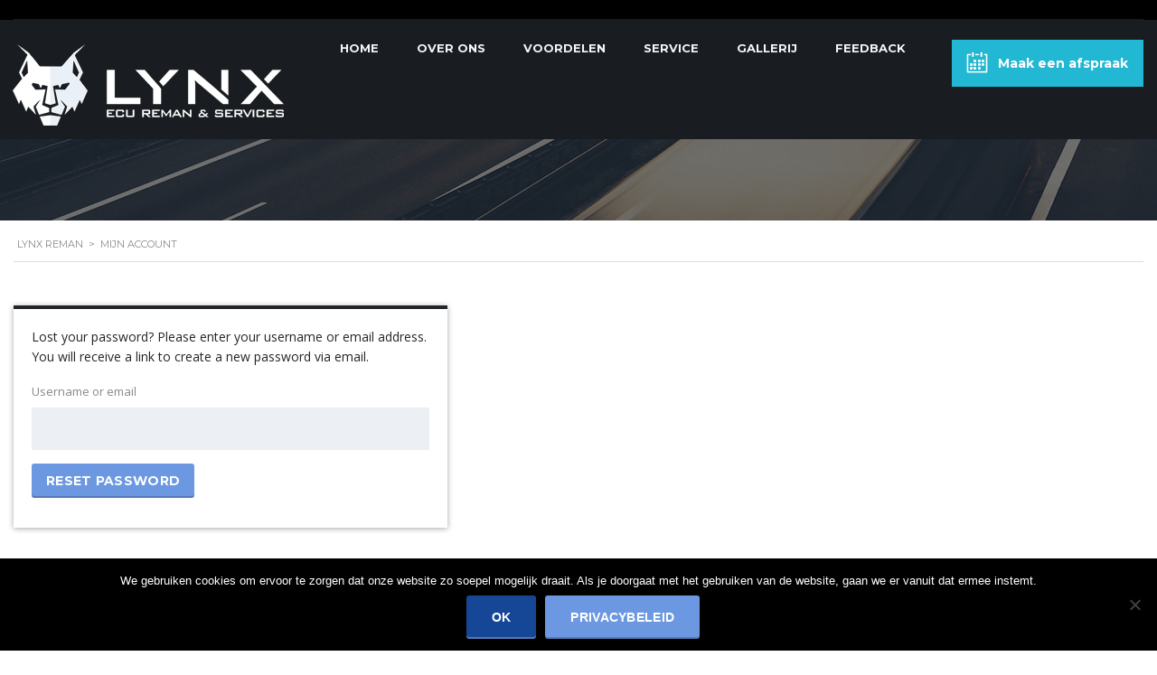

--- FILE ---
content_type: text/html; charset=UTF-8
request_url: https://www.lynx-reman.nl/mijn-account/lost-password/
body_size: 93658
content:
<!DOCTYPE html>
<html lang="nl-NL" class="no-js">
<head>
	<meta charset="UTF-8">
	<meta name="viewport" content="width=device-width, initial-scale=1.0, user-scalable=no">
	<link rel="profile" href="https://gmpg.org/xfn/11">
	<link rel="pingback" href="https://www.lynx-reman.nl/xmlrpc.php">
	
	<title>Wachtwoord vergeten &#8211; Lynx Reman</title>
<meta name='robots' content='max-image-preview:large, noindex, follow' />
<link rel='dns-prefetch' href='//stackpath.bootstrapcdn.com' />
<link rel='dns-prefetch' href='//fonts.googleapis.com' />
<link rel="alternate" type="application/rss+xml" title="Lynx Reman &raquo; feed" href="https://www.lynx-reman.nl/feed/" />
<link rel='stylesheet' id='sbi_styles-css' href='https://www.lynx-reman.nl/wp-content/plugins/instagram-feed/css/sbi-styles.min.css?ver=6.10.0' type='text/css' media='all' />
<link rel='stylesheet' id='wp-block-library-css' href='https://www.lynx-reman.nl/wp-includes/css/dist/block-library/style.min.css?ver=6.8.3' type='text/css' media='all' />
<style id='classic-theme-styles-inline-css' type='text/css'>
/*! This file is auto-generated */
.wp-block-button__link{color:#fff;background-color:#32373c;border-radius:9999px;box-shadow:none;text-decoration:none;padding:calc(.667em + 2px) calc(1.333em + 2px);font-size:1.125em}.wp-block-file__button{background:#32373c;color:#fff;text-decoration:none}
</style>
<style id='global-styles-inline-css' type='text/css'>
:root{--wp--preset--aspect-ratio--square: 1;--wp--preset--aspect-ratio--4-3: 4/3;--wp--preset--aspect-ratio--3-4: 3/4;--wp--preset--aspect-ratio--3-2: 3/2;--wp--preset--aspect-ratio--2-3: 2/3;--wp--preset--aspect-ratio--16-9: 16/9;--wp--preset--aspect-ratio--9-16: 9/16;--wp--preset--color--black: #000000;--wp--preset--color--cyan-bluish-gray: #abb8c3;--wp--preset--color--white: #ffffff;--wp--preset--color--pale-pink: #f78da7;--wp--preset--color--vivid-red: #cf2e2e;--wp--preset--color--luminous-vivid-orange: #ff6900;--wp--preset--color--luminous-vivid-amber: #fcb900;--wp--preset--color--light-green-cyan: #7bdcb5;--wp--preset--color--vivid-green-cyan: #00d084;--wp--preset--color--pale-cyan-blue: #8ed1fc;--wp--preset--color--vivid-cyan-blue: #0693e3;--wp--preset--color--vivid-purple: #9b51e0;--wp--preset--gradient--vivid-cyan-blue-to-vivid-purple: linear-gradient(135deg,rgba(6,147,227,1) 0%,rgb(155,81,224) 100%);--wp--preset--gradient--light-green-cyan-to-vivid-green-cyan: linear-gradient(135deg,rgb(122,220,180) 0%,rgb(0,208,130) 100%);--wp--preset--gradient--luminous-vivid-amber-to-luminous-vivid-orange: linear-gradient(135deg,rgba(252,185,0,1) 0%,rgba(255,105,0,1) 100%);--wp--preset--gradient--luminous-vivid-orange-to-vivid-red: linear-gradient(135deg,rgba(255,105,0,1) 0%,rgb(207,46,46) 100%);--wp--preset--gradient--very-light-gray-to-cyan-bluish-gray: linear-gradient(135deg,rgb(238,238,238) 0%,rgb(169,184,195) 100%);--wp--preset--gradient--cool-to-warm-spectrum: linear-gradient(135deg,rgb(74,234,220) 0%,rgb(151,120,209) 20%,rgb(207,42,186) 40%,rgb(238,44,130) 60%,rgb(251,105,98) 80%,rgb(254,248,76) 100%);--wp--preset--gradient--blush-light-purple: linear-gradient(135deg,rgb(255,206,236) 0%,rgb(152,150,240) 100%);--wp--preset--gradient--blush-bordeaux: linear-gradient(135deg,rgb(254,205,165) 0%,rgb(254,45,45) 50%,rgb(107,0,62) 100%);--wp--preset--gradient--luminous-dusk: linear-gradient(135deg,rgb(255,203,112) 0%,rgb(199,81,192) 50%,rgb(65,88,208) 100%);--wp--preset--gradient--pale-ocean: linear-gradient(135deg,rgb(255,245,203) 0%,rgb(182,227,212) 50%,rgb(51,167,181) 100%);--wp--preset--gradient--electric-grass: linear-gradient(135deg,rgb(202,248,128) 0%,rgb(113,206,126) 100%);--wp--preset--gradient--midnight: linear-gradient(135deg,rgb(2,3,129) 0%,rgb(40,116,252) 100%);--wp--preset--font-size--small: 13px;--wp--preset--font-size--medium: 20px;--wp--preset--font-size--large: 36px;--wp--preset--font-size--x-large: 42px;--wp--preset--spacing--20: 0.44rem;--wp--preset--spacing--30: 0.67rem;--wp--preset--spacing--40: 1rem;--wp--preset--spacing--50: 1.5rem;--wp--preset--spacing--60: 2.25rem;--wp--preset--spacing--70: 3.38rem;--wp--preset--spacing--80: 5.06rem;--wp--preset--shadow--natural: 6px 6px 9px rgba(0, 0, 0, 0.2);--wp--preset--shadow--deep: 12px 12px 50px rgba(0, 0, 0, 0.4);--wp--preset--shadow--sharp: 6px 6px 0px rgba(0, 0, 0, 0.2);--wp--preset--shadow--outlined: 6px 6px 0px -3px rgba(255, 255, 255, 1), 6px 6px rgba(0, 0, 0, 1);--wp--preset--shadow--crisp: 6px 6px 0px rgba(0, 0, 0, 1);}:where(.is-layout-flex){gap: 0.5em;}:where(.is-layout-grid){gap: 0.5em;}body .is-layout-flex{display: flex;}.is-layout-flex{flex-wrap: wrap;align-items: center;}.is-layout-flex > :is(*, div){margin: 0;}body .is-layout-grid{display: grid;}.is-layout-grid > :is(*, div){margin: 0;}:where(.wp-block-columns.is-layout-flex){gap: 2em;}:where(.wp-block-columns.is-layout-grid){gap: 2em;}:where(.wp-block-post-template.is-layout-flex){gap: 1.25em;}:where(.wp-block-post-template.is-layout-grid){gap: 1.25em;}.has-black-color{color: var(--wp--preset--color--black) !important;}.has-cyan-bluish-gray-color{color: var(--wp--preset--color--cyan-bluish-gray) !important;}.has-white-color{color: var(--wp--preset--color--white) !important;}.has-pale-pink-color{color: var(--wp--preset--color--pale-pink) !important;}.has-vivid-red-color{color: var(--wp--preset--color--vivid-red) !important;}.has-luminous-vivid-orange-color{color: var(--wp--preset--color--luminous-vivid-orange) !important;}.has-luminous-vivid-amber-color{color: var(--wp--preset--color--luminous-vivid-amber) !important;}.has-light-green-cyan-color{color: var(--wp--preset--color--light-green-cyan) !important;}.has-vivid-green-cyan-color{color: var(--wp--preset--color--vivid-green-cyan) !important;}.has-pale-cyan-blue-color{color: var(--wp--preset--color--pale-cyan-blue) !important;}.has-vivid-cyan-blue-color{color: var(--wp--preset--color--vivid-cyan-blue) !important;}.has-vivid-purple-color{color: var(--wp--preset--color--vivid-purple) !important;}.has-black-background-color{background-color: var(--wp--preset--color--black) !important;}.has-cyan-bluish-gray-background-color{background-color: var(--wp--preset--color--cyan-bluish-gray) !important;}.has-white-background-color{background-color: var(--wp--preset--color--white) !important;}.has-pale-pink-background-color{background-color: var(--wp--preset--color--pale-pink) !important;}.has-vivid-red-background-color{background-color: var(--wp--preset--color--vivid-red) !important;}.has-luminous-vivid-orange-background-color{background-color: var(--wp--preset--color--luminous-vivid-orange) !important;}.has-luminous-vivid-amber-background-color{background-color: var(--wp--preset--color--luminous-vivid-amber) !important;}.has-light-green-cyan-background-color{background-color: var(--wp--preset--color--light-green-cyan) !important;}.has-vivid-green-cyan-background-color{background-color: var(--wp--preset--color--vivid-green-cyan) !important;}.has-pale-cyan-blue-background-color{background-color: var(--wp--preset--color--pale-cyan-blue) !important;}.has-vivid-cyan-blue-background-color{background-color: var(--wp--preset--color--vivid-cyan-blue) !important;}.has-vivid-purple-background-color{background-color: var(--wp--preset--color--vivid-purple) !important;}.has-black-border-color{border-color: var(--wp--preset--color--black) !important;}.has-cyan-bluish-gray-border-color{border-color: var(--wp--preset--color--cyan-bluish-gray) !important;}.has-white-border-color{border-color: var(--wp--preset--color--white) !important;}.has-pale-pink-border-color{border-color: var(--wp--preset--color--pale-pink) !important;}.has-vivid-red-border-color{border-color: var(--wp--preset--color--vivid-red) !important;}.has-luminous-vivid-orange-border-color{border-color: var(--wp--preset--color--luminous-vivid-orange) !important;}.has-luminous-vivid-amber-border-color{border-color: var(--wp--preset--color--luminous-vivid-amber) !important;}.has-light-green-cyan-border-color{border-color: var(--wp--preset--color--light-green-cyan) !important;}.has-vivid-green-cyan-border-color{border-color: var(--wp--preset--color--vivid-green-cyan) !important;}.has-pale-cyan-blue-border-color{border-color: var(--wp--preset--color--pale-cyan-blue) !important;}.has-vivid-cyan-blue-border-color{border-color: var(--wp--preset--color--vivid-cyan-blue) !important;}.has-vivid-purple-border-color{border-color: var(--wp--preset--color--vivid-purple) !important;}.has-vivid-cyan-blue-to-vivid-purple-gradient-background{background: var(--wp--preset--gradient--vivid-cyan-blue-to-vivid-purple) !important;}.has-light-green-cyan-to-vivid-green-cyan-gradient-background{background: var(--wp--preset--gradient--light-green-cyan-to-vivid-green-cyan) !important;}.has-luminous-vivid-amber-to-luminous-vivid-orange-gradient-background{background: var(--wp--preset--gradient--luminous-vivid-amber-to-luminous-vivid-orange) !important;}.has-luminous-vivid-orange-to-vivid-red-gradient-background{background: var(--wp--preset--gradient--luminous-vivid-orange-to-vivid-red) !important;}.has-very-light-gray-to-cyan-bluish-gray-gradient-background{background: var(--wp--preset--gradient--very-light-gray-to-cyan-bluish-gray) !important;}.has-cool-to-warm-spectrum-gradient-background{background: var(--wp--preset--gradient--cool-to-warm-spectrum) !important;}.has-blush-light-purple-gradient-background{background: var(--wp--preset--gradient--blush-light-purple) !important;}.has-blush-bordeaux-gradient-background{background: var(--wp--preset--gradient--blush-bordeaux) !important;}.has-luminous-dusk-gradient-background{background: var(--wp--preset--gradient--luminous-dusk) !important;}.has-pale-ocean-gradient-background{background: var(--wp--preset--gradient--pale-ocean) !important;}.has-electric-grass-gradient-background{background: var(--wp--preset--gradient--electric-grass) !important;}.has-midnight-gradient-background{background: var(--wp--preset--gradient--midnight) !important;}.has-small-font-size{font-size: var(--wp--preset--font-size--small) !important;}.has-medium-font-size{font-size: var(--wp--preset--font-size--medium) !important;}.has-large-font-size{font-size: var(--wp--preset--font-size--large) !important;}.has-x-large-font-size{font-size: var(--wp--preset--font-size--x-large) !important;}
:where(.wp-block-post-template.is-layout-flex){gap: 1.25em;}:where(.wp-block-post-template.is-layout-grid){gap: 1.25em;}
:where(.wp-block-columns.is-layout-flex){gap: 2em;}:where(.wp-block-columns.is-layout-grid){gap: 2em;}
:root :where(.wp-block-pullquote){font-size: 1.5em;line-height: 1.6;}
</style>
<link rel='stylesheet' id='buttonizer_frontend_style-css' href='https://www.lynx-reman.nl/wp-content/plugins/buttonizer-multifunctional-button/assets/legacy/frontend.css?v=a39bd9eefa47cf9346743d6e29db2d87&#038;ver=6.8.3' type='text/css' media='all' />
<link rel='stylesheet' id='buttonizer-icon-library-css' href='https://stackpath.bootstrapcdn.com/font-awesome/4.7.0/css/font-awesome.min.css?ver=6.8.3' type='text/css' media='all' />
<link rel='stylesheet' id='contact-form-7-css' href='https://www.lynx-reman.nl/wp-content/plugins/contact-form-7/includes/css/styles.css?ver=6.1.4' type='text/css' media='all' />
<link rel='stylesheet' id='cookie-notice-front-css' href='https://www.lynx-reman.nl/wp-content/plugins/cookie-notice/css/front.min.css?ver=2.5.11' type='text/css' media='all' />
<link rel='stylesheet' id='stm-stm-icon-css' href='https://www.lynx-reman.nl/wp-content/uploads/stm_fonts/stm-icon/stm-icon.css?ver=1.0' type='text/css' media='all' />
<link rel='stylesheet' id='font-awesome-min-css' href='https://www.lynx-reman.nl/wp-content/plugins/motors-car-dealership-classified-listings/nuxy/metaboxes/assets/vendors/font-awesome.min.css?ver=1768753057' type='text/css' media='all' />
<link rel='stylesheet' id='motors-icons-css' href='https://www.lynx-reman.nl/wp-content/plugins/motors-car-dealership-classified-listings/assets/css/frontend/icons.css?ver=1.4.80' type='text/css' media='all' />
<link rel='stylesheet' id='owl.carousel-css' href='https://www.lynx-reman.nl/wp-content/plugins/motors-car-dealership-classified-listings/assets/css/frontend/owl.carousel.min.css?ver=1.4.80' type='text/css' media='all' />
<link rel='stylesheet' id='light-gallery-css' href='https://www.lynx-reman.nl/wp-content/plugins/motors-car-dealership-classified-listings/assets/css/frontend/lightgallery.min.css?ver=1.4.80' type='text/css' media='all' />
<link rel='stylesheet' id='jquery-ui-css' href='https://www.lynx-reman.nl/wp-content/plugins/motors-car-dealership-classified-listings/assets/css/jquery-ui.css?ver=1.4.80' type='text/css' media='all' />
<link rel='stylesheet' id='modal-style-css' href='https://www.lynx-reman.nl/wp-content/plugins/motors-car-dealership-classified-listings/assets/css/modal-style.css?ver=1.4.80' type='text/css' media='all' />
<link rel='stylesheet' id='stm-icon-font-css' href='https://www.lynx-reman.nl/wp-content/plugins/motors-car-dealership-classified-listings/assets/css/frontend/stm-ico-style.css?ver=1.4.80' type='text/css' media='all' />
<link rel='stylesheet' id='horizontal-filter-css' href='https://www.lynx-reman.nl/wp-content/plugins/motors-car-dealership-classified-listings/assets/css/frontend/horizontal-filter.css?ver=1.4.80' type='text/css' media='all' />
<link rel='stylesheet' id='motors-style-css' href='https://www.lynx-reman.nl/wp-content/plugins/motors-car-dealership-classified-listings/assets/css/style.css?ver=1.4.80' type='text/css' media='all' />
<style id='motors-style-inline-css' type='text/css'>

			:root{
				--mvl-primary-color: #cc6119;
				--mvl-secondary-color: #6c98e1;
				--mvl-secondary-color-dark: #5a7db6;
				--mvl-third-color: #232628;
				--mvl-fourth-color: #153e4d;
				
				--motors-accent-color: #1280DF;
				--motors-accent-color-alpha: rgba(18, 128, 223,0.5);
				--motors-accent-color-highalpha: rgba(18, 128, 223,0.7);
				--motors-accent-color-lowalpha: rgba(18, 128, 223,0.3);
				--motors-accent-color-super-lowalpha : rgba(18, 128, 223,0.1);
				--motors-bg-shade: #F0F3F7;
				--motors-bg-color: #FFFFFF;
				--motors-bg-lowalpha-color: rgba(255, 255, 255,0.3);
				--motors-bg-alpha-color: rgba(255, 255, 255,0.5);
				--motors-bg-highalpha-color: rgba(255, 255, 255,0.7);
				--motors-bg-contrast: #35475A;
				--motors-bg-lowestalpha-contrast: rgba(53, 71, 90,0.1);
				--motors-bg-lowalpha-contrast: rgba(53, 71, 90,0.3);
				--motors-bg-alpha-contrast: rgba(53, 71, 90,0.5);
				--motors-bg-highalpha-contrast: rgba(53, 71, 90,0.7);
				--motors-bg-highestalpha-contrast: rgba(53, 71, 90,0.9);
				--motors-text-color: #010101;
				--motors-contrast-text-color: #FFFFFF;
				--motors-text-highalpha-color: rgba(1, 1, 1,0.7);
				--motors-text-alpha-color: rgba(1, 1, 1,0.5);
				--motors-contrast-text-lowestalpha-color: rgba(255, 255, 255,0.1);
				--motors-contrast-text-lowalpha-color: rgba(255, 255, 255,0.3);
				--motors-text-low-alpha-color: rgba(1, 1, 1,0.3);
				--motors-text-super-low-alpha-color: rgba(1, 1, 1,0.1);
				--motors-contrast-text-alpha-color: rgba(255, 255, 255,0.5);
				--motors-border-color: rgba(1, 1, 1,0.15);
				--motors-contrast-border-color: rgba(255, 255, 255,0.15);
				--motors-spec-badge-color: #FAB637;
				--motors-sold-badge-color: #FC4E4E;
				--motors-error-bg-color: rgba(255,127,127,1);
				--motors-notice-bg-color: #fbc45d;
				--motors-success-bg-color: #dbf2a2;
				--motors-error-text-color: rgba(244,43,43,1);
				--motors-notice-text-color: #e4961a;
				--motors-success-text-color: #5eac3f;
				--motors-filter-inputs-color: #F6F7F9;

				--motors-card-bg-color: #ffffff;
				--motors-card-bg-hover-color: #F1F5F9;
				--motors-card-title-color: #111827;
				--motors-card-price-color: rgba(17, 24, 39,0.4);
				--motors-card-border-color: rgba(17, 24, 39,0.1);
				--motors-card-options-color: #4E5562;
				--motors-card-options-color-super-low-alpha: rgba(78, 85, 98,0.15);
				--motors-card-btn-color: #1280DF;
				--motors-card-popup-hover-bg-color: #f9f9f9;
				--motors-card-popup-border-color: rgba(17, 24, 39,0.15);
				--motors-card-btn-color-lowalpha: rgba(18, 128, 223,0.6);
				--motors-card-btn-color-highalpha: rgba(18, 128, 223,0.8);
				--motors-card-btn-color-super-lowalpha: rgba(18, 128, 223,0.15);

				--motors-filter-bg-color: #ffffff;
				--motors-filter-border-color: #CAD0D9;
				--motors-filter-border-color-mediumalpha: rgba(202, 208, 217,0.5);
				--motors-filter-border-color-highalpha: rgba(202, 208, 217,0.8);
				--motors-filter-border-color-lowalpha: rgba(202, 208, 217,0.3);
				--motors-filter-border-color-super-lowalpha: rgba(202, 208, 217,0.2);
				--motors-filter-text-color: #010101;
				--motors-filter-text-color-lowalpha: rgba(1, 1, 1,0.5);
				--motors-filter-text-color-highalpha: rgba(1, 1, 1,0.8);
				--motors-filter-text-color-super-lowalpha: rgba(1, 1, 1,0.2);
				--motors-filter-field-bg-color: #ffffff;
				--motors-filter-field-text-color: #010101;
				--motors-filter-field-text-color-lowalpha: rgba(1, 1, 1,0.5);
				--motors-filter-field-text-color-highalpha: rgba(1, 1, 1,0.8);
				--motors-filter-field-text-color-super-lowalpha: rgba(1, 1, 1,0.2);
				--motors-filter-field-text-color-secondary: #010101;
				--motors-filter-field-text-color-secondary-lowalpha: rgba(1, 1, 1,0.4);
				--motors-filter-field-text-color-secondary-highalpha: rgba(1, 1, 1,0.8);
				--motors-filter-field-text-color-secondary-super-lowalpha: rgba(1, 1, 1,0.2);
				--motors-filter-field-border-color: rgba(1, 1, 1,0.2);
				--motors-filter-field-border-color-lowalpha: rgba(1, 1, 1,0.1);
				--motors-filter-field-link-color: #1280DF;
				--motors-filter-field-link-color-lowalpha: rgba(18, 128, 223,0.5);
				--motors-filter-field-link-color-highalpha: rgba(18, 128, 223,0.8);
				--motors-filter-field-link-color-super-lowalpha: rgba(18, 128, 223,0.2);
			}
		:root {
--e-global-color-motors_accent: var(--motors-accent-color);
--e-global-color-motors_bg: var(--motors-bg-color);
--e-global-color-motors_bg_shade: var(--motors-bg-shade);
--e-global-color-motors_bg_contrast: var(--motors-bg-contrast);
--e-global-color-motors_text: var(--motors-text-color);
--e-global-color-motors_border: var(--motors-border-color);
--e-global-color-motors_alpha_text: var(--motors-text-alpha-color);
--e-global-color-motors_highalpha_text: var(--motors-text-highalpha-color);
--e-global-color-motors_contrast_text: var(--motors-contrast-text-color);
--e-global-color-motors_contrast_border: var(--motors-border-contrast);
--e-global-color-motors_alpha_contrast_text: var(--motors-contrast-text-alpha-color);
--e-global-color-motors_inputs_actions: var(--motors-filter-inputs-color);
--e-global-color-motors_spec_badge: var(--motors-spec-badge-color);
--e-global-color-motors_sold_badge: var(--motors-sold-badge-color);
--e-global-color-motors_filter_bg: var(--motors-filter-bg-color);
--e-global-color-motors_filter_border: var(--motors-filter-border-color);
--e-global-color-motors_filter_text: var(--motors-filter-text-color);
--e-global-color-motors_filter_text_secondary: var(--motors-filter-text-color-secondary);
--e-global-color-motors_filter_field_bg: var(--motors-filter-field-bg-color);
--e-global-color-motors_filter_field_text: var(--motors-filter-field-text-color);
--e-global-color-motors_filter_field_link: var(--motors-filter-field-link-color);
}
</style>
<link rel='stylesheet' id='stm-vc_templates_color_scheme-css' href='https://www.lynx-reman.nl/wp-content/plugins/motors-wpbakery-widgets/assets/css/vc_templates_color_scheme.css?ver=6.8.3' type='text/css' media='all' />
<link rel='stylesheet' id='wpmenucart-icons-css' href='https://www.lynx-reman.nl/wp-content/plugins/woocommerce-menu-bar-cart/assets/css/wpmenucart-icons.min.css?ver=2.14.12' type='text/css' media='all' />
<style id='wpmenucart-icons-inline-css' type='text/css'>
@font-face{font-family:WPMenuCart;src:url(https://www.lynx-reman.nl/wp-content/plugins/woocommerce-menu-bar-cart/assets/fonts/WPMenuCart.eot);src:url(https://www.lynx-reman.nl/wp-content/plugins/woocommerce-menu-bar-cart/assets/fonts/WPMenuCart.eot?#iefix) format('embedded-opentype'),url(https://www.lynx-reman.nl/wp-content/plugins/woocommerce-menu-bar-cart/assets/fonts/WPMenuCart.woff2) format('woff2'),url(https://www.lynx-reman.nl/wp-content/plugins/woocommerce-menu-bar-cart/assets/fonts/WPMenuCart.woff) format('woff'),url(https://www.lynx-reman.nl/wp-content/plugins/woocommerce-menu-bar-cart/assets/fonts/WPMenuCart.ttf) format('truetype'),url(https://www.lynx-reman.nl/wp-content/plugins/woocommerce-menu-bar-cart/assets/fonts/WPMenuCart.svg#WPMenuCart) format('svg');font-weight:400;font-style:normal;font-display:swap}
</style>
<link rel='stylesheet' id='wpmenucart-css' href='https://www.lynx-reman.nl/wp-content/plugins/woocommerce-menu-bar-cart/assets/css/wpmenucart-main.min.css?ver=2.14.12' type='text/css' media='all' />
<style id='woocommerce-inline-inline-css' type='text/css'>
.woocommerce form .form-row .required { visibility: visible; }
</style>
<link rel='stylesheet' id='bookly-ladda.min.css-css' href='https://www.lynx-reman.nl/wp-content/plugins/bookly-responsive-appointment-booking-tool/frontend/resources/css/ladda.min.css?ver=26.3' type='text/css' media='all' />
<link rel='stylesheet' id='bookly-tailwind.css-css' href='https://www.lynx-reman.nl/wp-content/plugins/bookly-responsive-appointment-booking-tool/backend/resources/tailwind/tailwind.css?ver=26.3' type='text/css' media='all' />
<link rel='stylesheet' id='bookly-modern-booking-form-calendar.css-css' href='https://www.lynx-reman.nl/wp-content/plugins/bookly-responsive-appointment-booking-tool/frontend/resources/css/modern-booking-form-calendar.css?ver=26.3' type='text/css' media='all' />
<link rel='stylesheet' id='bookly-bootstrap-icons.min.css-css' href='https://www.lynx-reman.nl/wp-content/plugins/bookly-responsive-appointment-booking-tool/frontend/resources/css/bootstrap-icons.min.css?ver=26.3' type='text/css' media='all' />
<link rel='stylesheet' id='bookly-intlTelInput.css-css' href='https://www.lynx-reman.nl/wp-content/plugins/bookly-responsive-appointment-booking-tool/frontend/resources/css/intlTelInput.css?ver=26.3' type='text/css' media='all' />
<link rel='stylesheet' id='bookly-bookly-main.css-css' href='https://www.lynx-reman.nl/wp-content/plugins/bookly-responsive-appointment-booking-tool/frontend/resources/css/bookly-main.css?ver=26.3' type='text/css' media='all' />
<link rel='stylesheet' id='stm-theme-icons-css' href='https://www.lynx-reman.nl/wp-content/themes/motors/assets/css/dist/theme-icons.css?ver=5.6.62' type='text/css' media='all' />
<link rel='stylesheet' id='stm_default_google_font-css' href='https://fonts.googleapis.com/css?family=Open+Sans%3A300%2C300italic%2Cregular%2Citalic%2C600%2C600italic%2C700%2C700italic%2C800%2C800italic%7CMontserrat%3A100%2C100italic%2C200%2C200italic%2C300%2C300italic%2Cregular%2Citalic%2C500%2C500italic%2C600%2C600italic%2C700%2C700italic%2C800%2C800italic%2C900%2C900italic&#038;subset=latin%2Clatin-ext&#038;ver=5.6.62' type='text/css' media='all' />
<link rel='stylesheet' id='stmselect2-css' href='https://www.lynx-reman.nl/wp-content/plugins/motors-car-dealership-classified-listings/assets/css/frontend/select2.min.css?ver=1.4.80' type='text/css' media='all' />
<link rel='stylesheet' id='bootstrap-css' href='https://www.lynx-reman.nl/wp-content/themes/motors/assets/css/bootstrap/main.css?ver=5.6.62' type='text/css' media='all' />
<link rel='stylesheet' id='stm-theme-style-sass-css' href='https://www.lynx-reman.nl/wp-content/themes/motors/assets/css/dist/app.css?ver=5.6.62' type='text/css' media='all' />
<link rel='stylesheet' id='stm-theme-style-animation-css' href='https://www.lynx-reman.nl/wp-content/themes/motors/assets/css/animation.css?ver=5.6.62' type='text/css' media='all' />
<link rel='stylesheet' id='stm-theme-style-css' href='https://www.lynx-reman.nl/wp-content/themes/motors/style.css?ver=5.6.62' type='text/css' media='all' />
<style id='stm-theme-style-inline-css' type='text/css'>
/* epicwebsite */ .menu-footer li a{ color: #ffffff; } .pull-right { display:none; } .main-menu{ background-color: #808080; } .header-main{ background-color: #000000; } #top-bar, #top-bar a { color: #f5f0f0; } .product-categories li a{ color: #1F81D3 !important; } .children li a{ color: #808080 !important; } .woocommerce .products ul li, .woocommerce ul.products li { height: 400px; } li.wpmenucartli a.wpmenucart-contents span { border: 2px solid #6C98E1; border-radius: 50px; background-color: #6C98E1; padding: 4px !important; } .comments{ display:none !important; } input[type="text"], input[type="number"], input[type="tel"], input[type="email"], input[type="search"], input[type="password"], textarea { } .form-group1{float:left;} .form-group2{float:right;} .stm-service-layout-icon-box { height: 250px; } .stm-service-layout-info-box { min-height: 400px; } .stm-service-layout-info-box .inner { min-height: 380px; } .help-bar-compare{ display:none !important; } .header-service .service-logo-main { margin: -12px 10px 0 0; } .header-main .header-top-info { margin-top: 40px; } .children{ margin-left: 8px !important; } .header-service .service-logo-main { margin-left: -100px !important; } .epic-accord-title{ color:#ffffff; } .post-grid-single-unit .content { padding: 75px 40px 54px 40px; } .stm-counter .stm-counter-circle { color: #eaeaea; } .epic-tr td{ background-color:#6498C9; color: #ffffff; padding: 10px; } .epic-tabel{ padding: 10px !important; } .post-grid-single-unit .content .title-relative a .title { top: 10%; } .widget_yith_wc_category_accordion ul { padding-left: 20px !important; } .ywcca_widget_title{ font-size: 16px; } .epic-footer{ min-width: 100% !important; font-size: 10px !important; color: #6E6E6E !important; text-align: right !important; } .epic-footer a{ color: #6E6E6E !important; } .wp-image-507, .attachment-449x35 size-449x35{ min-width: 350px !important; } .ywcca_category_accordion_widget category_accordion li a { color: #6C98E1 !important; } .highlight_cat, .opened{ color: #6C98E1 !important; } @media only screen and (max-width: 1300px) { .top_bar_menu { margin-left: 0px !important; } #top-bar { margin-left: 0px !important; } .header-service .service-logo-main { margin-left: -1px !important; } } @media only screen and (max-width: 970px) { .wp-image-507, .attachment-449x35 size-449x35 { max-width: 150px !important; } .wp-image-507, .attachment-449x35 size-449x35 { max-width: 250px !important; } .col-md-3, .col-md-pull-9, .hidden-sm hidden-xs{ display:block !important; max-width: 50% !important; } } @media only screen and (max-width: 600px) { .wp-image-507, .attachment-449x35 size-449x35 { max-width: 150px !important; } .wp-image-507, .attachment-449x35 size-449x35 { max-width: 150px !important; } .wp-image-507 { max-width: 250px !important; } .col-md-3, .col-md-pull-9, .hidden-sm hidden-xs{ display:block !important; max-width: 100% !important; } .entry-title h2 { font-size: 34px !important; } .footer_widgets_wrapper { color: #aaa; overflow: hidden; } } .wpmenucart-display-right{ float: none !important; } @media only screen and (min-width: 970px) { #quadmenu{ display:none !important; } } .stm-service-layout-info-box .inner { box-shadow: none !important; } #quadmenu{ margin-top: -60px !important; } #cn-accept-cookie { color: #FFFFFF; background-color: #154796!important; } #cn-refuse-cookie { color: #FFFFFF; background-color: #154796!important; } #cn-more-info li { color: #FFFFFF; background-color: #154796!important; } 

			:root{
				--motors-default-base-color: #183650;
				--motors-default-secondary-color: #34ccff;
				--motors-base-color: #183650;
				--motors-secondary-color: #34ccff;
				--hma_background_color: #0a0606;
				--hma_item_bg_color: #eaedf0;
				--hma_hover_bg_color:rgba(0,0,0,1);
				--hma_hover_active_bg_color: ;
				--hma_hover_text_color: rgba(255,255,255,1);
				--hma_underline: ;
				--hma_underline_2: ;
				--hma_hover_underline: ;
				--hma_hover_underline_2: ;
				--motors-accent-color: #183650;
				--mvl-secondary-color: #34ccff;
				--motors-text-color: #183650;
				--motors-text-contrast-color: #183650;
				--motors-filter-inputs-color: #183650;
				--motors-text-alpha-color: #183650;
				--motors-sidebar-bg-color: #183650;
				--motors-hover-color: #183650;
			}
		
</style>
<link rel='stylesheet' id='stm-wpcfto-styles-css' href='https://www.lynx-reman.nl/wp-content/uploads/stm_uploads/wpcfto-generate.css?ver=82' type='text/css' media='all' />
<link rel='stylesheet' id='app-select2-css' href='https://www.lynx-reman.nl/wp-content/plugins/motors-car-dealership-classified-listings/assets/css/frontend/app-select2.css?ver=1.4.80' type='text/css' media='all' />
<link rel='stylesheet' id='pscrollbar-css' href='https://www.lynx-reman.nl/wp-content/plugins/quadmenu/assets/frontend/pscrollbar/perfect-scrollbar.min.css?ver=3.3.2' type='text/css' media='all' />
<link rel='stylesheet' id='quadmenu-normalize-css' href='https://www.lynx-reman.nl/wp-content/plugins/quadmenu/assets/frontend/css/quadmenu-normalize.css?ver=3.3.2' type='text/css' media='all' />
<link rel='stylesheet' id='quadmenu-widgets-css' href='https://www.lynx-reman.nl/wp-content/uploads/motors/quadmenu-widgets.css?ver=1618908518' type='text/css' media='all' />
<link rel='stylesheet' id='quadmenu-css' href='https://www.lynx-reman.nl/wp-content/plugins/quadmenu/build/frontend/style.css?ver=3.3.2' type='text/css' media='all' />
<link rel='stylesheet' id='quadmenu-locations-css' href='https://www.lynx-reman.nl/wp-content/uploads/motors/quadmenu-locations.css?ver=1618908518' type='text/css' media='all' />
<link rel='stylesheet' id='dashicons-css' href='https://www.lynx-reman.nl/wp-includes/css/dashicons.min.css?ver=6.8.3' type='text/css' media='all' />
<style id='dashicons-inline-css' type='text/css'>
[data-font="Dashicons"]:before {font-family: 'Dashicons' !important;content: attr(data-icon) !important;speak: none !important;font-weight: normal !important;font-variant: normal !important;text-transform: none !important;line-height: 1 !important;font-style: normal !important;-webkit-font-smoothing: antialiased !important;-moz-osx-font-smoothing: grayscale !important;}
</style>
<script type="text/javascript" src="https://www.lynx-reman.nl/wp-includes/js/dist/hooks.min.js?ver=4d63a3d491d11ffd8ac6" id="wp-hooks-js"></script>
<script type="text/javascript" src="https://www.lynx-reman.nl/wp-includes/js/dist/i18n.min.js?ver=5e580eb46a90c2b997e6" id="wp-i18n-js"></script>
<script type="text/javascript" id="wp-i18n-js-after">
/* <![CDATA[ */
wp.i18n.setLocaleData( { 'text direction\u0004ltr': [ 'ltr' ] } );
/* ]]> */
</script>
<script type="text/javascript" id="cookie-notice-front-js-before">
/* <![CDATA[ */
var cnArgs = {"ajaxUrl":"https:\/\/www.lynx-reman.nl\/wp-admin\/admin-ajax.php","nonce":"a2b84b0a76","hideEffect":"fade","position":"bottom","onScroll":false,"onScrollOffset":100,"onClick":false,"cookieName":"cookie_notice_accepted","cookieTime":86400,"cookieTimeRejected":2592000,"globalCookie":false,"redirection":false,"cache":false,"revokeCookies":false,"revokeCookiesOpt":"automatic"};
/* ]]> */
</script>
<script type="text/javascript" src="https://www.lynx-reman.nl/wp-content/plugins/cookie-notice/js/front.min.js?ver=2.5.11" id="cookie-notice-front-js"></script>
<script type="text/javascript" src="https://www.lynx-reman.nl/wp-includes/js/jquery/jquery.min.js?ver=3.7.1" id="jquery-core-js"></script>
<script type="text/javascript" src="https://www.lynx-reman.nl/wp-includes/js/jquery/jquery-migrate.min.js?ver=3.4.1" id="jquery-migrate-js"></script>
<script type="text/javascript" src="https://www.lynx-reman.nl/wp-content/plugins/motors-car-dealership-classified-listings/assets/js/jquery-ui-effect.min.js?ver=1.4.80" id="jquery-ui-effect-js"></script>
<script type="text/javascript" src="https://www.lynx-reman.nl/wp-content/plugins/revslider/public/assets/js/rbtools.min.js?ver=6.6.18" async id="tp-tools-js"></script>
<script type="text/javascript" src="https://www.lynx-reman.nl/wp-content/plugins/revslider/public/assets/js/rs6.min.js?ver=6.6.18" async id="revmin-js"></script>
<script type="text/javascript" src="https://www.lynx-reman.nl/wp-content/plugins/woocommerce/assets/js/jquery-blockui/jquery.blockUI.min.js?ver=2.7.0-wc.10.4.3" id="wc-jquery-blockui-js" data-wp-strategy="defer"></script>
<script type="text/javascript" id="wc-add-to-cart-js-extra">
/* <![CDATA[ */
var wc_add_to_cart_params = {"ajax_url":"\/wp-admin\/admin-ajax.php","wc_ajax_url":"\/?wc-ajax=%%endpoint%%","i18n_view_cart":"Bekijk winkelwagen","cart_url":"https:\/\/www.lynx-reman.nl\/winkelmand\/","is_cart":"","cart_redirect_after_add":"yes"};
/* ]]> */
</script>
<script type="text/javascript" src="https://www.lynx-reman.nl/wp-content/plugins/woocommerce/assets/js/frontend/add-to-cart.min.js?ver=10.4.3" id="wc-add-to-cart-js" data-wp-strategy="defer"></script>
<script type="text/javascript" src="https://www.lynx-reman.nl/wp-content/plugins/woocommerce/assets/js/selectWoo/selectWoo.full.min.js?ver=1.0.9-wc.10.4.3" id="selectWoo-js" defer="defer" data-wp-strategy="defer"></script>
<script type="text/javascript" id="zxcvbn-async-js-extra">
/* <![CDATA[ */
var _zxcvbnSettings = {"src":"https:\/\/www.lynx-reman.nl\/wp-includes\/js\/zxcvbn.min.js"};
/* ]]> */
</script>
<script type="text/javascript" src="https://www.lynx-reman.nl/wp-includes/js/zxcvbn-async.min.js?ver=1.0" id="zxcvbn-async-js"></script>
<script type="text/javascript" id="password-strength-meter-js-extra">
/* <![CDATA[ */
var pwsL10n = {"unknown":"Sterkte wachtwoord onbekend","short":"Erg zwak","bad":"Zwak","good":"Gemiddeld","strong":"Sterk","mismatch":"Verkeerde combinatie"};
/* ]]> */
</script>
<script type="text/javascript" id="password-strength-meter-js-translations">
/* <![CDATA[ */
( function( domain, translations ) {
	var localeData = translations.locale_data[ domain ] || translations.locale_data.messages;
	localeData[""].domain = domain;
	wp.i18n.setLocaleData( localeData, domain );
} )( "default", {"translation-revision-date":"2025-11-12 09:24:54+0000","generator":"GlotPress\/4.0.3","domain":"messages","locale_data":{"messages":{"":{"domain":"messages","plural-forms":"nplurals=2; plural=n != 1;","lang":"nl"},"%1$s is deprecated since version %2$s! Use %3$s instead. Please consider writing more inclusive code.":["%1$s is verouderd sinds versie %2$s! Gebruik in plaats daarvan %3$s. Overweeg om meer inclusieve code te schrijven."]}},"comment":{"reference":"wp-admin\/js\/password-strength-meter.js"}} );
/* ]]> */
</script>
<script type="text/javascript" src="https://www.lynx-reman.nl/wp-admin/js/password-strength-meter.min.js?ver=6.8.3" id="password-strength-meter-js"></script>
<script type="text/javascript" id="wc-password-strength-meter-js-extra">
/* <![CDATA[ */
var wc_password_strength_meter_params = {"min_password_strength":"3","stop_checkout":"","i18n_password_error":"Een sterker wachtwoord invoeren.","i18n_password_hint":"Hint: het wachtwoord moet minimaal twaalf tekens lang zijn. Gebruik hoofd- en kleine letters, cijfers en tekens zoals ! \" ? $ % ^ & ) om het sterker te maken."};
/* ]]> */
</script>
<script type="text/javascript" src="https://www.lynx-reman.nl/wp-content/plugins/woocommerce/assets/js/frontend/password-strength-meter.min.js?ver=10.4.3" id="wc-password-strength-meter-js" defer="defer" data-wp-strategy="defer"></script>
<script type="text/javascript" src="https://www.lynx-reman.nl/wp-content/plugins/woocommerce/assets/js/frontend/account-i18n.min.js?ver=10.4.3" id="wc-account-i18n-js" defer="defer" data-wp-strategy="defer"></script>
<script type="text/javascript" src="https://www.lynx-reman.nl/wp-content/plugins/woocommerce/assets/js/js-cookie/js.cookie.min.js?ver=2.1.4-wc.10.4.3" id="wc-js-cookie-js" defer="defer" data-wp-strategy="defer"></script>
<script type="text/javascript" id="woocommerce-js-extra">
/* <![CDATA[ */
var woocommerce_params = {"ajax_url":"\/wp-admin\/admin-ajax.php","wc_ajax_url":"\/?wc-ajax=%%endpoint%%","i18n_password_show":"Wachtwoord weergeven","i18n_password_hide":"Wachtwoord verbergen"};
/* ]]> */
</script>
<script type="text/javascript" src="https://www.lynx-reman.nl/wp-content/plugins/woocommerce/assets/js/frontend/woocommerce.min.js?ver=10.4.3" id="woocommerce-js" defer="defer" data-wp-strategy="defer"></script>
<script type="text/javascript" src="https://www.lynx-reman.nl/wp-content/plugins/woocommerce/assets/js/frontend/lost-password.min.js?ver=10.4.3" id="wc-lost-password-js" defer="defer" data-wp-strategy="defer"></script>
<script type="text/javascript" src="https://www.lynx-reman.nl/wp-content/plugins/bookly-responsive-appointment-booking-tool/frontend/resources/js/spin.min.js?ver=26.3" id="bookly-spin.min.js-js"></script>
<script type="text/javascript" id="bookly-globals-js-extra">
/* <![CDATA[ */
var BooklyL10nGlobal = {"csrf_token":"203a1a29bd","ajax_url_backend":"https:\/\/www.lynx-reman.nl\/wp-admin\/admin-ajax.php","ajax_url_frontend":"https:\/\/www.lynx-reman.nl\/wp-admin\/admin-ajax.php","mjsTimeFormat":"HH:mm","datePicker":{"format":"D MMMM YYYY","monthNames":["januari","februari","maart","april","mei","juni","juli","augustus","september","oktober","november","december"],"daysOfWeek":["zo","ma","di","wo","do","vr","za"],"firstDay":1,"monthNamesShort":["jan","feb","mrt","apr","mei","jun","jul","aug","sep","okt","nov","dec"],"dayNames":["zondag","maandag","dinsdag","woensdag","donderdag","vrijdag","zaterdag"],"dayNamesShort":["zo","ma","di","wo","do","vr","za"],"meridiem":{"am":"am","pm":"pm","AM":"AM","PM":"PM"}},"dateRange":{"format":"D MMMM YYYY","applyLabel":"Toepassen","cancelLabel":"Annuleren","fromLabel":"Van","toLabel":"Aan","customRangeLabel":"Aangepast bereik","tomorrow":"Morgen","today":"Vandaag","anyTime":"Elk moment","yesterday":"Gisteren","last_7":"Afgelopen 7 dagen","last_30":"Afgelopen 30 dagen","next_7":"Volgende 7 dagen","next_30":"Volgende 30 dagen","thisMonth":"Deze maand","nextMonth":"Volgende maand","lastMonth":"Afgelopen maand","firstDay":1},"l10n":{"apply":"Toepassen","cancel":"Annuleren","areYouSure":"Weet je het zeker?"},"addons":[],"cloud_products":[],"data":{}};
/* ]]> */
</script>
<script type="text/javascript" src="https://www.lynx-reman.nl/wp-content/plugins/bookly-responsive-appointment-booking-tool/frontend/resources/js/ladda.min.js?ver=26.3" id="bookly-ladda.min.js-js"></script>
<script type="text/javascript" src="https://www.lynx-reman.nl/wp-content/plugins/bookly-responsive-appointment-booking-tool/backend/resources/js/moment.min.js?ver=26.3" id="bookly-moment.min.js-js"></script>
<script type="text/javascript" src="https://www.lynx-reman.nl/wp-content/plugins/bookly-responsive-appointment-booking-tool/frontend/resources/js/hammer.min.js?ver=26.3" id="bookly-hammer.min.js-js"></script>
<script type="text/javascript" src="https://www.lynx-reman.nl/wp-content/plugins/bookly-responsive-appointment-booking-tool/frontend/resources/js/jquery.hammer.min.js?ver=26.3" id="bookly-jquery.hammer.min.js-js"></script>
<script type="text/javascript" src="https://www.lynx-reman.nl/wp-content/plugins/bookly-responsive-appointment-booking-tool/frontend/resources/js/qrcode.js?ver=26.3" id="bookly-qrcode.js-js"></script>
<script type="text/javascript" id="bookly-bookly.min.js-js-extra">
/* <![CDATA[ */
var BooklyL10n = {"ajaxurl":"https:\/\/www.lynx-reman.nl\/wp-admin\/admin-ajax.php","csrf_token":"203a1a29bd","months":["januari","februari","maart","april","mei","juni","juli","augustus","september","oktober","november","december"],"days":["zondag","maandag","dinsdag","woensdag","donderdag","vrijdag","zaterdag"],"daysShort":["zo","ma","di","wo","do","vr","za"],"monthsShort":["jan","feb","mrt","apr","mei","jun","jul","aug","sep","okt","nov","dec"],"show_more":"Laat meer zien","sessionHasExpired":"Uw sessie is verlopen. Druk op \"Ok\" om de pagina te verversen."};
/* ]]> */
</script>
<script type="text/javascript" src="https://www.lynx-reman.nl/wp-content/plugins/bookly-responsive-appointment-booking-tool/frontend/resources/js/bookly.min.js?ver=26.3" id="bookly-bookly.min.js-js"></script>
<script type="text/javascript" src="https://www.lynx-reman.nl/wp-content/plugins/bookly-responsive-appointment-booking-tool/frontend/resources/js/intlTelInput.min.js?ver=26.3" id="bookly-intlTelInput.min.js-js"></script>
<script type="text/javascript" src="https://www.lynx-reman.nl/wp-content/plugins/js_composer/assets/js/vendors/woocommerce-add-to-cart.js?ver=7.2" id="vc_woocommerce-add-to-cart-js-js"></script>
<script type="text/javascript" src="https://www.lynx-reman.nl/wp-content/themes/motors/assets/js/classie.js?ver=5.6.62" id="stm-classie-js"></script>
<script></script><link rel="https://api.w.org/" href="https://www.lynx-reman.nl/wp-json/" /><link rel="alternate" title="JSON" type="application/json" href="https://www.lynx-reman.nl/wp-json/wp/v2/pages/160" /><link rel="EditURI" type="application/rsd+xml" title="RSD" href="https://www.lynx-reman.nl/xmlrpc.php?rsd" />
<meta name="generator" content="WordPress 6.8.3" />
<meta name="generator" content="WooCommerce 10.4.3" />
<link rel="canonical" href="https://www.lynx-reman.nl/mijn-account/" />
<link rel='shortlink' href='https://www.lynx-reman.nl/?p=160' />
<link rel="alternate" title="oEmbed (JSON)" type="application/json+oembed" href="https://www.lynx-reman.nl/wp-json/oembed/1.0/embed?url=https%3A%2F%2Fwww.lynx-reman.nl%2Fmijn-account%2F" />
<link rel="alternate" title="oEmbed (XML)" type="text/xml+oembed" href="https://www.lynx-reman.nl/wp-json/oembed/1.0/embed?url=https%3A%2F%2Fwww.lynx-reman.nl%2Fmijn-account%2F&#038;format=xml" />
		<script type="text/javascript">
            var stm_lang_code = 'nl';
						var ajaxurl = 'https://www.lynx-reman.nl/wp-admin/admin-ajax.php';
            var mvl_current_ajax_url = 'https://www.lynx-reman.nl/mijn-account/';
			var stm_site_blog_id = "1";
			var stm_added_to_compare_text = "Added to compare";
			var stm_removed_from_compare_text = "was removed from compare";
			var stm_already_added_to_compare_text = "You have already added 3 cars";
			var reset_all_txt = "Reset All";
            var photo_remaining_singular = 'more photo';
            var photo_remaining_plural = 'more photos';
		</script>
			<script type="text/javascript">
		var stm_wpcfto_ajaxurl = 'https://www.lynx-reman.nl/wp-admin/admin-ajax.php';
	</script>

	<style>
		.vue_is_disabled {
			display: none;
		}
	</style>
		<script>
		var stm_wpcfto_nonces = {"wpcfto_save_settings":"852dc3d976","get_image_url":"b2d7140068","wpcfto_upload_file":"dbb2662bb1","wpcfto_search_posts":"ac02e07092","wpcfto_regenerate_fonts":"27cf9dbe3d","wpcfto_create_term":"3bafe6bebf"};
	</script>
		<noscript><style>.woocommerce-product-gallery{ opacity: 1 !important; }</style></noscript>
	
	<meta name="viewport" content="width=device-width, initial-scale=1.0">

	<meta name="generator" content="Powered by WPBakery Page Builder - drag and drop page builder for WordPress."/>
<meta name="generator" content="Powered by Slider Revolution 6.6.18 - responsive, Mobile-Friendly Slider Plugin for WordPress with comfortable drag and drop interface." />
<link rel="icon" href="https://www.lynx-reman.nl/wp-content/uploads/2018/08/cropped-favicon-512x512-32x32.jpg" sizes="32x32" />
<link rel="icon" href="https://www.lynx-reman.nl/wp-content/uploads/2018/08/cropped-favicon-512x512-192x192.jpg" sizes="192x192" />
<link rel="apple-touch-icon" href="https://www.lynx-reman.nl/wp-content/uploads/2018/08/cropped-favicon-512x512-180x180.jpg" />
<meta name="msapplication-TileImage" content="https://www.lynx-reman.nl/wp-content/uploads/2018/08/cropped-favicon-512x512-270x270.jpg" />
<script>function setREVStartSize(e){
			//window.requestAnimationFrame(function() {
				window.RSIW = window.RSIW===undefined ? window.innerWidth : window.RSIW;
				window.RSIH = window.RSIH===undefined ? window.innerHeight : window.RSIH;
				try {
					var pw = document.getElementById(e.c).parentNode.offsetWidth,
						newh;
					pw = pw===0 || isNaN(pw) || (e.l=="fullwidth" || e.layout=="fullwidth") ? window.RSIW : pw;
					e.tabw = e.tabw===undefined ? 0 : parseInt(e.tabw);
					e.thumbw = e.thumbw===undefined ? 0 : parseInt(e.thumbw);
					e.tabh = e.tabh===undefined ? 0 : parseInt(e.tabh);
					e.thumbh = e.thumbh===undefined ? 0 : parseInt(e.thumbh);
					e.tabhide = e.tabhide===undefined ? 0 : parseInt(e.tabhide);
					e.thumbhide = e.thumbhide===undefined ? 0 : parseInt(e.thumbhide);
					e.mh = e.mh===undefined || e.mh=="" || e.mh==="auto" ? 0 : parseInt(e.mh,0);
					if(e.layout==="fullscreen" || e.l==="fullscreen")
						newh = Math.max(e.mh,window.RSIH);
					else{
						e.gw = Array.isArray(e.gw) ? e.gw : [e.gw];
						for (var i in e.rl) if (e.gw[i]===undefined || e.gw[i]===0) e.gw[i] = e.gw[i-1];
						e.gh = e.el===undefined || e.el==="" || (Array.isArray(e.el) && e.el.length==0)? e.gh : e.el;
						e.gh = Array.isArray(e.gh) ? e.gh : [e.gh];
						for (var i in e.rl) if (e.gh[i]===undefined || e.gh[i]===0) e.gh[i] = e.gh[i-1];
											
						var nl = new Array(e.rl.length),
							ix = 0,
							sl;
						e.tabw = e.tabhide>=pw ? 0 : e.tabw;
						e.thumbw = e.thumbhide>=pw ? 0 : e.thumbw;
						e.tabh = e.tabhide>=pw ? 0 : e.tabh;
						e.thumbh = e.thumbhide>=pw ? 0 : e.thumbh;
						for (var i in e.rl) nl[i] = e.rl[i]<window.RSIW ? 0 : e.rl[i];
						sl = nl[0];
						for (var i in nl) if (sl>nl[i] && nl[i]>0) { sl = nl[i]; ix=i;}
						var m = pw>(e.gw[ix]+e.tabw+e.thumbw) ? 1 : (pw-(e.tabw+e.thumbw)) / (e.gw[ix]);
						newh =  (e.gh[ix] * m) + (e.tabh + e.thumbh);
					}
					var el = document.getElementById(e.c);
					if (el!==null && el) el.style.height = newh+"px";
					el = document.getElementById(e.c+"_wrapper");
					if (el!==null && el) {
						el.style.height = newh+"px";
						el.style.display = "block";
					}
				} catch(e){
					console.log("Failure at Presize of Slider:" + e)
				}
			//});
		  };</script>
<noscript><style> .wpb_animate_when_almost_visible { opacity: 1; }</style></noscript></head>


<body data-rsssl=1 class="wp-singular page-template-default page page-id-160 wp-theme-motors theme-motors cookies-not-set stm-user-not-logged-in woocommerce-account woocommerce-page woocommerce-lost-password woocommerce-no-js stm-macintosh stm-template-service header_remove_compare stm-layout-header-service has-breadcrumb_navxt wpb-js-composer js-comp-ver-7.2 vc_responsive"  ontouchstart="">
<div id="wrapper">
	<div id="top-bar" class="">
		<div class="container">

						<div class="clearfix top-bar-wrapper">
				<!--LANGS-->
													
				<!-- Header Top bar Currency Switcher -->
				
				<!-- Header Top bar Login -->
				
								<!-- Header top bar Socials -->
									<div class="pull-right top-bar-menu-wrap">
						<div class="top_bar_menu">
							<ul class="stm_top-menu">
	<li id="menu-item-538" class="menu-item menu-item-type-post_type menu-item-object-page menu-item-538"><a href="https://www.lynx-reman.nl/shop/">Shop</a></li>
<li id="menu-item-756" class="menu-item menu-item-type-custom menu-item-object-custom menu-item-756"><a href="https://www.lynx-reman.nl/category/technische-blog/">Blog</a></li>
<li id="menu-item-84" class="menu-item menu-item-type-custom menu-item-object-custom menu-item-84"><a href="https://www.lynx-reman.nl/contact/">Contact opnemen</a></li>
<li class="menu-item wpmenucartli wpmenucart-display-right menu-item" id="wpmenucartli"><a class="wpmenucart-contents empty-wpmenucart-visible" href="https://www.lynx-reman.nl/shop/" title="Naar de winkel"><i class="wpmenucart-icon-shopping-cart-0" role="img" aria-label="Cart"></i><span class="cartcontents">0 items</span></a></li></ul>
						</div>
					</div>
										<div class="pull-right xs-pull-left top-bar-info-wrap">
						<ul class="top-bar-info clearfix">
															<li
								><i class="far fa-fa fa-calendar-check  "></i> Ma/Vr 9:00 -18:00    Za: 9:00 - 17:00</li>
																													<li class="stm-phone-number"><i class="fas fa-phone "></i>									<a href="tel:06 42 42 42 24"> 06 42 42 42 24</a>
								</li>
													</ul>
					</div>
				
			</div>
		</div>
	</div>

				<div id="header">
								</div> <!-- id header -->
				
				<!DOCTYPE html>
<html lang="nl-NL" class="no-js">
<head>
	<meta charset="UTF-8">
	<meta name="viewport" content="width=device-width, initial-scale=1">
	<link rel="profile" href="https://gmpg.org/xfn/11">
	<link rel="pingback" href="https://www.lynx-reman.nl/xmlrpc.php">
	<title>Mijn account &#8211; Lynx Reman</title>
<meta name='robots' content='max-image-preview:large, noindex, follow' />
<link rel='dns-prefetch' href='//stackpath.bootstrapcdn.com' />
<link rel='dns-prefetch' href='//fonts.googleapis.com' />
<link rel="alternate" type="application/rss+xml" title="Lynx Reman &raquo; feed" href="https://www.lynx-reman.nl/feed/" />
<link rel='stylesheet' id='wc-blocks-style-css' href='https://www.lynx-reman.nl/wp-content/plugins/woocommerce/assets/client/blocks/wc-blocks.css?ver=wc-10.4.3' type='text/css' media='all' />
<script></script><link rel="https://api.w.org/" href="https://www.lynx-reman.nl/wp-json/" /><link rel="alternate" title="JSON" type="application/json" href="https://www.lynx-reman.nl/wp-json/wp/v2/pages/160" /><link rel="EditURI" type="application/rsd+xml" title="RSD" href="https://www.lynx-reman.nl/xmlrpc.php?rsd" />
<meta name="generator" content="WordPress 6.8.3" />
<meta name="generator" content="WooCommerce 10.4.3" />
<link rel="canonical" href="https://www.lynx-reman.nl/mijn-account/" />
<link rel='shortlink' href='https://www.lynx-reman.nl/?p=160' />
<link rel="alternate" title="oEmbed (JSON)" type="application/json+oembed" href="https://www.lynx-reman.nl/wp-json/oembed/1.0/embed?url=https%3A%2F%2Fwww.lynx-reman.nl%2Fmijn-account%2F" />
<link rel="alternate" title="oEmbed (XML)" type="text/xml+oembed" href="https://www.lynx-reman.nl/wp-json/oembed/1.0/embed?url=https%3A%2F%2Fwww.lynx-reman.nl%2Fmijn-account%2F&#038;format=xml" />
		<script type="text/javascript">
            var stm_lang_code = 'nl';
						var ajaxurl = 'https://www.lynx-reman.nl/wp-admin/admin-ajax.php';
            var mvl_current_ajax_url = 'https://www.lynx-reman.nl/mijn-account/';
			var stm_site_blog_id = "1";
			var stm_added_to_compare_text = "Added to compare";
			var stm_removed_from_compare_text = "was removed from compare";
			var stm_already_added_to_compare_text = "You have already added 3 cars";
			var reset_all_txt = "Reset All";
            var photo_remaining_singular = 'more photo';
            var photo_remaining_plural = 'more photos';
		</script>
			<script type="text/javascript">
		var stm_wpcfto_ajaxurl = 'https://www.lynx-reman.nl/wp-admin/admin-ajax.php';
	</script>

	<style>
		.vue_is_disabled {
			display: none;
		}
	</style>
		<script>
		var stm_wpcfto_nonces = {"wpcfto_save_settings":"852dc3d976","get_image_url":"b2d7140068","wpcfto_upload_file":"dbb2662bb1","wpcfto_search_posts":"ac02e07092","wpcfto_regenerate_fonts":"27cf9dbe3d","wpcfto_create_term":"3bafe6bebf"};
	</script>
		<noscript><style>.woocommerce-product-gallery{ opacity: 1 !important; }</style></noscript>
	
	<meta name="viewport" content="width=device-width, initial-scale=1.0">

	<meta name="generator" content="Powered by WPBakery Page Builder - drag and drop page builder for WordPress."/>
<meta name="generator" content="Powered by Slider Revolution 6.6.18 - responsive, Mobile-Friendly Slider Plugin for WordPress with comfortable drag and drop interface." />
<link rel="icon" href="https://www.lynx-reman.nl/wp-content/uploads/2018/08/cropped-favicon-512x512-32x32.jpg" sizes="32x32" />
<link rel="icon" href="https://www.lynx-reman.nl/wp-content/uploads/2018/08/cropped-favicon-512x512-192x192.jpg" sizes="192x192" />
<link rel="apple-touch-icon" href="https://www.lynx-reman.nl/wp-content/uploads/2018/08/cropped-favicon-512x512-180x180.jpg" />
<meta name="msapplication-TileImage" content="https://www.lynx-reman.nl/wp-content/uploads/2018/08/cropped-favicon-512x512-270x270.jpg" />
<noscript><style> .wpb_animate_when_almost_visible { opacity: 1; }</style></noscript></head>

<body data-rsssl=1 class="wp-singular page-template-default page page-id-160 wp-theme-motors theme-motors cookies-not-set stm-user-not-logged-in woocommerce-account woocommerce-page woocommerce-lost-password woocommerce-no-js stm-macintosh stm-template-service header_remove_compare stm-layout-header-service has-breadcrumb_navxt wpb-js-composer js-comp-ver-7.2 vc_responsive" >
	<div id="wrapper">
		<div id="header">
			
<div class="header-service header-service-fixed service-notransparent-header ">
	<div class="container">
		<!--Logo-->
		<div class="service-logo-main" style="margin-top: 10px; ">
							<a class="bloglogo" href="https://www.lynx-reman.nl/">
					<img
						src="https://www.lynx-reman.nl/wp-content/uploads/2018/08/300.png"
						style="width: 300px;"
						title="Home"
						alt="Logo"
					/>
				</a>
					</div>

		<div class="header-service-right clearfix">
			
			<div class="service-mobile-menu-trigger visible-sm visible-xs">
				<span></span>
				<span></span>
				<span></span>
			</div>		

							<a href="https://www.lynx-reman.nl/tcm-mechatronic/" class="button_3d white service-header-appointment heading-font">
					<div class="default-state">
						<i class="stm-service-icon-appointment_calendar"></i>Maak een afspraak						<span class="active-state">
							<i class="stm-service-icon-appointment_calendar"></i>Maak een afspraak						</span>
					</div>
				</a>
			
			<ul class="header-menu clearfix">
				<li id="menu-item-182" class="menu-item menu-item-type-custom menu-item-object-custom menu-item-home menu-item-182"><a href="https://www.lynx-reman.nl">Home</a></li>
<li id="menu-item-16" class="menu-item menu-item-type-custom menu-item-object-custom menu-item-16"><a href="/?sec#history">Over Ons</a></li>
<li id="menu-item-14" class="menu-item menu-item-type-custom menu-item-object-custom menu-item-14"><a href="/?sec#advantages">Voordelen</a></li>
<li id="menu-item-15" class="menu-item menu-item-type-custom menu-item-object-custom menu-item-15"><a href="/?sec#services">Service</a></li>
<li id="menu-item-17" class="menu-item menu-item-type-custom menu-item-object-custom menu-item-17"><a href="/?sec#gallery">Gallerij</a></li>
<li id="menu-item-18" class="menu-item menu-item-type-custom menu-item-object-custom menu-item-18"><a href="/?sec#feedback">Feedback</a></li>
			</ul>
		</div>
	</div>
</div>
		</div> <!-- id header -->
		<div id="main">
		<div id="main">
		<div class="entry-header left small_title_box" style="">
		<div class="container">
			<div class="entry-title">
				<h2 class="h1" style="">
				Mijn account			</h2>
								</div>
	</div>
	</div>

	<!-- Breads -->
			<div class="stm_breadcrumbs_unit heading-font ">
				<div class="container">
					<div class="navxtBreads">
						<span property="itemListElement" typeof="ListItem"><a property="item" typeof="WebPage" title="Ga naar Lynx Reman." href="https://www.lynx-reman.nl" class="home" ><span property="name">Lynx Reman</span></a><meta property="position" content="1"></span> &gt; <span property="itemListElement" typeof="ListItem"><span property="name" class="post post-page current-item">Mijn account</span><meta property="url" content="https://www.lynx-reman.nl/mijn-account/"><meta property="position" content="2"></span>					</div>
									</div>
			</div>
					<div class="container">

			<div class="woocommerce"><div class="woocommerce-notices-wrapper"></div>
	<form method="post" class="woocommerce-ResetPassword lost_reset_password">

		<p>Lost your password? Please enter your username or email address. You will receive a link to create a new password via email.</p>
		<p class="woocommerce-form-row woocommerce-form-row--first form-row form-row-first">
			<label for="user_login">Username or email</label>
			<input class="woocommerce-Input woocommerce-Input--text input-text" type="text" name="user_login" id="user_login" autocomplete="username"/>
		</p>

		<div class="clear"></div>

		
		<p class="woocommerce-form-row form-row">
			<input type="hidden" name="wc_reset_password" value="true"/>
			<button type="submit" class="woocommerce-Button button" value="Reset password">Reset password</button>
		</p>

		<input type="hidden" id="woocommerce-lost-password-nonce" name="woocommerce-lost-password-nonce" value="cd46d49b1c" /><input type="hidden" name="_wp_http_referer" value="/mijn-account/lost-password/" />
	</form>
	</div>

			
			<div class="clearfix">
							</div>
		</div>
		</div> <!--main-->
</div> <!--wrapper-->
	<footer id="footer">
					<div id="footer-main">
			<div class="footer_widgets_wrapper less_4">
				<div class="container">
					<div class="widgets cols_4 clearfix">
						<aside id="nav_menu-3" class="widget widget_nav_menu"><div class="widget-wrapper"><div class="widget-title"><h6>Nuttige pagina&#8217;s</h6></div><div class="menu-footer-container"><ul id="menu-footer" class="menu"><li id="menu-item-265" class="menu-item menu-item-type-post_type menu-item-object-page menu-item-265"><a href="https://www.lynx-reman.nl/contact/">Contact opnenemen</a></li>
<li id="menu-item-263" class="menu-item menu-item-type-post_type menu-item-object-page current-menu-item page_item page-item-160 current_page_item menu-item-263"><a href="https://www.lynx-reman.nl/mijn-account/" aria-current="page">Mijn account</a></li>
<li id="menu-item-264" class="menu-item menu-item-type-post_type menu-item-object-page menu-item-264"><a href="https://www.lynx-reman.nl/shop/">Shop</a></li>
<li id="menu-item-261" class="menu-item menu-item-type-post_type menu-item-object-page menu-item-privacy-policy menu-item-261"><a rel="privacy-policy" href="https://www.lynx-reman.nl/privacy-beleid/">Privacy Beleid</a></li>
<li id="menu-item-262" class="menu-item menu-item-type-post_type menu-item-object-page menu-item-262"><a href="https://www.lynx-reman.nl/algemene-voorwaarden/">Algemene voorwaarden</a></li>
</ul></div></div></aside><aside id="media_gallery-2" class="widget widget_media_gallery"><div class="widget-wrapper"><div id='gallery-1' class='gallery galleryid-160 gallery-columns-3 gallery-size-thumbnail'><figure class='gallery-item'>
			<div class='gallery-icon landscape'>
				<a href='https://www.lynx-reman.nl/lynx-reman-1/'><img width="149" height="149" src="https://www.lynx-reman.nl/wp-content/uploads/2018/08/lynx-reman-1-149x149.jpg" class="attachment-thumbnail size-thumbnail" alt="" decoding="async" loading="lazy" srcset="https://www.lynx-reman.nl/wp-content/uploads/2018/08/lynx-reman-1-149x149.jpg 149w, https://www.lynx-reman.nl/wp-content/uploads/2018/08/lynx-reman-1-100x100.jpg 100w, https://www.lynx-reman.nl/wp-content/uploads/2018/08/lynx-reman-1.jpg 150w" sizes="(max-width: 149px) 100vw, 149px" /></a>
			</div></figure><figure class='gallery-item'>
			<div class='gallery-icon landscape'>
				<a href='https://www.lynx-reman.nl/lynx-reman-2/'><img width="149" height="149" src="https://www.lynx-reman.nl/wp-content/uploads/2018/08/lynx-reman-2-149x149.jpg" class="attachment-thumbnail size-thumbnail" alt="" decoding="async" loading="lazy" srcset="https://www.lynx-reman.nl/wp-content/uploads/2018/08/lynx-reman-2-149x149.jpg 149w, https://www.lynx-reman.nl/wp-content/uploads/2018/08/lynx-reman-2-100x100.jpg 100w, https://www.lynx-reman.nl/wp-content/uploads/2018/08/lynx-reman-2.jpg 150w" sizes="(max-width: 149px) 100vw, 149px" /></a>
			</div></figure><figure class='gallery-item'>
			<div class='gallery-icon landscape'>
				<a href='https://www.lynx-reman.nl/lynx-reman-3/'><img width="149" height="149" src="https://www.lynx-reman.nl/wp-content/uploads/2018/08/lynx-reman-3-149x149.jpg" class="attachment-thumbnail size-thumbnail" alt="" decoding="async" loading="lazy" srcset="https://www.lynx-reman.nl/wp-content/uploads/2018/08/lynx-reman-3-149x149.jpg 149w, https://www.lynx-reman.nl/wp-content/uploads/2018/08/lynx-reman-3-100x100.jpg 100w, https://www.lynx-reman.nl/wp-content/uploads/2018/08/lynx-reman-3.jpg 150w" sizes="(max-width: 149px) 100vw, 149px" /></a>
			</div></figure><figure class='gallery-item'>
			<div class='gallery-icon landscape'>
				<a href='https://www.lynx-reman.nl/lynx-reman-4/'><img width="149" height="149" src="https://www.lynx-reman.nl/wp-content/uploads/2018/08/lynx-reman-4-149x149.jpg" class="attachment-thumbnail size-thumbnail" alt="" decoding="async" loading="lazy" srcset="https://www.lynx-reman.nl/wp-content/uploads/2018/08/lynx-reman-4-149x149.jpg 149w, https://www.lynx-reman.nl/wp-content/uploads/2018/08/lynx-reman-4-100x100.jpg 100w, https://www.lynx-reman.nl/wp-content/uploads/2018/08/lynx-reman-4.jpg 150w" sizes="(max-width: 149px) 100vw, 149px" /></a>
			</div></figure><figure class='gallery-item'>
			<div class='gallery-icon landscape'>
				<a href='https://www.lynx-reman.nl/lynx-reman-5/'><img width="149" height="149" src="https://www.lynx-reman.nl/wp-content/uploads/2018/08/lynx-reman-5-149x149.jpg" class="attachment-thumbnail size-thumbnail" alt="" decoding="async" loading="lazy" srcset="https://www.lynx-reman.nl/wp-content/uploads/2018/08/lynx-reman-5-149x149.jpg 149w, https://www.lynx-reman.nl/wp-content/uploads/2018/08/lynx-reman-5-100x100.jpg 100w, https://www.lynx-reman.nl/wp-content/uploads/2018/08/lynx-reman-5.jpg 150w" sizes="(max-width: 149px) 100vw, 149px" /></a>
			</div></figure><figure class='gallery-item'>
			<div class='gallery-icon landscape'>
				<a href='https://www.lynx-reman.nl/lynx-reman-6/'><img width="149" height="149" src="https://www.lynx-reman.nl/wp-content/uploads/2018/08/lynx-reman-6-149x149.jpg" class="attachment-thumbnail size-thumbnail" alt="" decoding="async" loading="lazy" srcset="https://www.lynx-reman.nl/wp-content/uploads/2018/08/lynx-reman-6-149x149.jpg 149w, https://www.lynx-reman.nl/wp-content/uploads/2018/08/lynx-reman-6-100x100.jpg 100w, https://www.lynx-reman.nl/wp-content/uploads/2018/08/lynx-reman-6.jpg 150w" sizes="(max-width: 149px) 100vw, 149px" /></a>
			</div></figure>
		</div>
</div></aside><aside id="media_gallery-4" class="widget widget_media_gallery"><div class="widget-wrapper"><div class="widget-title"><h6>Onze partners</h6></div><div id='gallery-2' class='gallery galleryid-160 gallery-columns-1 gallery-size-medium'><figure class='gallery-item'>
			<div class='gallery-icon landscape'>
				<img width="300" height="83" src="https://www.lynx-reman.nl/wp-content/uploads/2018/09/logo3-300x83.png" class="attachment-medium size-medium" alt="" decoding="async" loading="lazy" srcset="https://www.lynx-reman.nl/wp-content/uploads/2018/09/logo3-300x83.png 300w, https://www.lynx-reman.nl/wp-content/uploads/2018/09/logo3.png 514w" sizes="(max-width: 300px) 100vw, 300px" />
			</div></figure>
		</div>
</div></aside><aside id="media_image-4" class="widget widget_media_image"><div class="widget-wrapper"><img width="346" height="27" src="https://www.lynx-reman.nl/wp-content/uploads/2018/08/Betalingsmogelijkheden04-346x27.png" class="image wp-image-507  attachment-full size-full" alt="" style="max-width: 100%; height: auto;" decoding="async" loading="lazy" srcset="https://www.lynx-reman.nl/wp-content/uploads/2018/08/Betalingsmogelijkheden04-346x27.png 346w, https://www.lynx-reman.nl/wp-content/uploads/2018/08/Betalingsmogelijkheden04-300x23.png 300w, https://www.lynx-reman.nl/wp-content/uploads/2018/08/Betalingsmogelijkheden04-350x28.png 350w, https://www.lynx-reman.nl/wp-content/uploads/2018/08/Betalingsmogelijkheden04.png 359w" sizes="(max-width: 346px) 100vw, 346px" /></div></aside>					</div>
				</div>
			</div>
		</div>



				<div id="footer-copyright" style=background-color:#232628>

			
			<div class="container footer-copyright">
				<div class="row">
										<div class="col-md-8 col-sm-8">
						<div class="clearfix">
															<div class="copyright-text heading-font">© Copyright 2023 Lynx-reman | Alle rechten voorbehouden. Webmaster: <a href="https://WebThisSign.nl" target="_blank">WebThisSign Barneveld</a></div>
													</div>
					</div>
					<div class="col-md-4 col-sm-4">
						<div class="clearfix">
							<div class="pull-right xs-pull-left">
																<!-- Header top bar Socials -->
															</div>
						</div>
					</div>
									</div>
			</div>
		</div>
	<div class="global-alerts"></div>	</footer>
	
		<script>
			window.RS_MODULES = window.RS_MODULES || {};
			window.RS_MODULES.modules = window.RS_MODULES.modules || {};
			window.RS_MODULES.waiting = window.RS_MODULES.waiting || [];
			window.RS_MODULES.defered = false;
			window.RS_MODULES.moduleWaiting = window.RS_MODULES.moduleWaiting || {};
			window.RS_MODULES.type = 'compiled';
		</script>
		<script type="speculationrules">
{"prefetch":[{"source":"document","where":{"and":[{"href_matches":"\/*"},{"not":{"href_matches":["\/wp-*.php","\/wp-admin\/*","\/wp-content\/uploads\/*","\/wp-content\/*","\/wp-content\/plugins\/*","\/wp-content\/themes\/motors\/*","\/*\\?(.+)"]}},{"not":{"selector_matches":"a[rel~=\"nofollow\"]"}},{"not":{"selector_matches":".no-prefetch, .no-prefetch a"}}]},"eagerness":"conservative"}]}
</script>
		<script>
            var stm_security_nonce = '56d5414f5a';
            var stm_media_security_nonce = '55adfdfdfc';
            var stm_listings_user_data_nonce = '6f2aceeb5b';
            var stm_car_price_nonce = 'ff6696f2cf';
            var stm_compare_list_nonce = 'e1dac5fb83';
            var stm_custom_register_nonce = 'b9ff96f84b';
            var stm_custom_login_nonce = '294f6657a5';
            var stm_add_test_drive_nonce = 'd0bbf48e1b';
            var stm_logout_user_nonce = 'f6cc3b4bed';
            var cc_prefix = 'stm1_compare_';
            var compare_init_object = {"listings":[]};
            var allowDealerAddCategory = '';
            var noFoundSelect2 = 'No results found';
		</script>
		<div class="modal" id="statistics-modal" tabindex="-1" role="dialog" aria-labelledby="stmStatisticsModal">
	<div id="statistics-modal-wrap">
		<div class="modal-dialog modal-lg" role="document">
			<div class="modal-content">
				<div class="modal-body">
					<div class="close-statistics-modal" data-dismiss="modal" aria-label="Close">
						<i class="fas fa-times" aria-hidden="true"></i>
					</div>
					<p class="statistics-modal-title">
						<span class="bold">
							Listing statistics for:						</span>
						<span id="statistics-listing-title"></span>
					</p>
					<hr>
					<div class="navigator">
						<div class="row">
							<div class="col-md-4">
								<select name="statistics-period" id="statistics-period" class="form-control">
									<option value="week">Last week</option>
									<option value="month">Last 30 days</option>
								</select>
							</div>
							<div class="col-md-8">
								<ul class="statistics-type">
									<li class="listing_views" id="view-toggler">
										<i class="far fa-circle view-circle"></i>
										Listing views									</li>
									<li class="phone_reveals" id="phone-toggler">
										<i class="far fa-circle phone-circle"></i>
										Phone number views									</li>
								</ul>
							</div>
						</div>
					</div>
					<div class="chart">
						<canvas id="listingsChart"></canvas>
					</div>
				</div>
			</div>
		</div>
	</div>
</div>


<style>
	.select2-container.statistics-period .select2-search.select2-search--dropdown.select2-search--hide {
		display: none !important;
	}

	.select2-container.statistics-period .select2-dropdown {
		margin-top: 30px !important;
	}

	.select2-container.statistics-period {
		z-index: 2000;
	}
</style>

<script>
	(function ($) {
		$(document).ready(function () {

			// currently selected
			let stat_listing_id = '';

			// hide/show modal
			$('.listing_stats_wrap > div').on('click touchend', function () {

				var type = $(this).data('type');

				// disable both toggles
				$('ul.statistics-type li').addClass('off');

				if (type == 'phone') {
					$('ul.statistics-type li.phone_reveals').removeClass('off');
				} else {
					$('ul.statistics-type li.listing_views').removeClass('off');
				}

				$('#statistics-modal').modal('show');

				if (typeof $(this).data('id') !== 'undefined') {
					stat_listing_id = $(this).data('id');
					build_stat_chart(stat_listing_id);
				}

				$('#statistics-listing-title').html($(this).data('title'));
			});

			// toggle view and phone stat types
			$('ul.statistics-type li').on('click', function () {
				if ($(this).hasClass('off')) {
					$(this).removeClass('off');
				} else {
					$(this).addClass('off');
				}

				if (stat_listing_id > 0) build_stat_chart(stat_listing_id);
			});

			// toggle between statistics periods - week vs month
			$('#statistics-period').on('change', function () {
				if (stat_listing_id > 0) build_stat_chart(stat_listing_id);
			});

			// build initial empty chart
			var config = {
				type: 'line',
				data: {
					labels: [],
					tooltipDates: [],
					datasets: [
						{
							label: 'Listing views',
							backgroundColor: 'rgba(18, 128, 223,0.7)',
							borderColor: 'rgba(18, 128, 223,0.7)',
							data: [],
							pointBackgroundColor: 'rgba(18, 128, 223,0.7)',
						},
						{
							label: 'Phone views',
							backgroundColor: 'rgb(22, 203, 100, 0.4)',
							borderColor: 'rgb(22, 203, 100)',
							data: [],
							pointBackgroundColor: 'rgb(22, 203, 100)'
						}
					]
				},
				options: {
					'plugins': {
						'legend': {
							'display': false,
						},
						'tooltip': {
							titleAlign: 'center',
							yAlign: 'bottom',
							titleFont: {
								weight: 'normal'
							},
							callbacks: {
								title: function (tooltipItem, data) {
									return tooltipItem[0].chart.config.data.tooltipDates[tooltipItem[0].dataIndex]
								}
							},
							titleColor: '#fff',
							usePointStyle: true,
							displayColors: true,
							boxWidth: 8,
							boxHeight: 8,
						}
					},
					'elements': {
						'line': {
							'fill': true,
							'borderWidth': 1.5,
						},
						'point': {
							'borderWidth': 4,
						}
					},
					scale: {
						ticks: {
							precision: 0
						}
					},
					scales: {
						y: {
							min: 0
						}
					},
				}
			};

			listingsChart = new Chart(
				document.getElementById('listingsChart'),
				config
			);

			// get stat data for all owner listings
			var stat_data = [];

			// build stat data according to the current selection
			function build_stat_chart(id) {
				if (typeof stat_data === 'undefined' || stat_data.length == 0) return;

				// remove old data
				listingsChart.data.labels = [];
				listingsChart.data.tooltipDates = [];
				listingsChart.data.datasets[0].data = [];
				listingsChart.data.datasets[1].data = [];

				// build data
				if ($('#statistics-period').val() == 'week') {
					// get last week data
					var seven_days = Object.keys(stat_data[id]).slice(-7).map(key => ({[key]: stat_data[id][key]}));
					for (var key in seven_days) {
						for (var date in seven_days[key]) {
							listingsChart.data.labels.push(seven_days[key][date].day_name);
							listingsChart.data.tooltipDates.push(seven_days[key][date].tooltip_date);

							if (!$('#view-toggler').hasClass('off')) {
								listingsChart.data.datasets[0].data.push(seven_days[key][date].view);
							}

							if (!$('#phone-toggler').hasClass('off')) {
								listingsChart.data.datasets[1].data.push(seven_days[key][date].phone);
							}
						}
					}
				} else {
					// get last month labels
					Object.values(stat_data[id]).forEach(val => {
						listingsChart.data.labels.push(val.day_number);
						listingsChart.data.tooltipDates.push(val.tooltip_date);

						if (!$('#view-toggler').hasClass('off')) {
							listingsChart.data.datasets[0].data.push(val.view);
						}

						if (!$('#phone-toggler').hasClass('off')) {
							listingsChart.data.datasets[1].data.push(val.phone);
						}
					});
				}

				// show new result
				listingsChart.update();

			}

		});

	})(jQuery);
</script>
<script>
var $buoop = {"required":{"e":0,"f":0,"o":0,"s":0,"c":0},"reminder":12,"test":false,"newwindow":true,"style":"top","insecure":true,"unsupported":true,"mobile":true,"shift_page_down":true,"api":2026.01};
function $buo_f(){var e=document.createElement('script');e.src='//browser-update.org/update.min.js';document.body.appendChild(e);}
try{document.addEventListener('DOMContentLoaded', $buo_f,false)}catch(e){window.attachEvent('onload', $buo_f)}
</script>
		<script>
            var stm_security_nonce = '56d5414f5a';
            var stm_motors_current_ajax_url = 'https://www.lynx-reman.nl/mijn-account/';
            var resetAllTxt = 'Herstel Alles';
            var prevText = 'voorgaand';
            var nextText = 'volgende';
            var is_rental = 'false';
            var file_type = 'file type noimg';
            var file_size = 'file size big';
            var max_img_quant = 'max imgs 3';
            var currentLocale = 'nl';
            var noFoundSelect2 = 'No results found';
            var stm_login_to_see_plans = 'Please, log in to view your available plans';
            var compare_init_object = {"listings":[]};
            var ajax_url = 'https://www.lynx-reman.nl/wp-admin/admin-ajax.php';
            var cc_prefix = 'stm1_compare_';
		</script>
		<div class="modal" id="get-car-price" tabindex="-1" role="dialog" aria-labelledby="myModalLabel">
	<form id="get-car-price-form" action="https://www.lynx-reman.nl/" method="post" >
		<div class="modal-dialog" role="document">
			<div class="modal-content">
				<div class="modal-header modal-header-iconed">
					<i class="stm-icon-steering_wheel"></i>
					<h3 class="modal-title" id="myModalLabel">Prijs auto opvragen</h3>
					<div class="test-drive-car-name">
						Mijn account					</div>
					<div class="mobile-close-modal" data-dismiss="modal" aria-label="Close">
						<i class="fas fa-times" aria-hidden="true"></i>
					</div>
				</div>
				<div class="modal-body">
					<div class="row">
						<div class="col-md-6 col-sm-6">
							<div class="form-group">
								<div class="form-modal-label">Naam</div>
								<input name="name" type="text"/>
							</div>
						</div>
						<div class="col-md-6 col-sm-6">
							<div class="form-group">
								<div class="form-modal-label">E-mail</div>
								<input name="email" type="email" />
							</div>
						</div>
					</div>
					<div class="row">
						<div class="col-md-6 col-sm-6">
							<div class="form-group">
								<div class="form-modal-label">Telefoonnummer</div>
								<input name="phone" type="tel" />
							</div>
						</div>
					</div>
					<div class="row">
						<div class="col-md-7 col-sm-7"></div>
						<div class="col-md-5 col-sm-5">
							<button type="submit" class="stm-request-test-drive">Aanvragen</button>
							<div class="stm-ajax-loader" style="margin-top:10px;">
								<i class="stm-icon-load1"></i>
							</div>
						</div>
					</div>
					<div class="mg-bt-25px"></div>
					<input name="vehicle_id" type="hidden" value="160" />
				</div>
			</div>
		</div>
	</form>
</div>
<div class="single-add-to-compare">
	<div class="container">
		<div class="row">
			<div class="col-md-9 col-sm-9">
				<div class="single-add-to-compare-left">
					<i class="add-to-compare-icon stm-icon-speedometr2"></i>
					<span class="stm-title h5"></span>
				</div>
			</div>
			<div class="col-md-3 col-sm-3">
				<a href="https://www.lynx-reman.nl" class="compare-fixed-link pull-right heading-font">
					Vergelijken				</a>
			</div>
		</div>
	</div>
</div>
		<!-- Instagram Feed JS -->
<script type="text/javascript">
var sbiajaxurl = "https://www.lynx-reman.nl/wp-admin/admin-ajax.php";
</script>
			<script type="text/javascript">
				var preloader_timer = "";
			</script>
				<script type='text/javascript'>
		(function () {
			var c = document.body.className;
			c = c.replace(/woocommerce-no-js/, 'woocommerce-js');
			document.body.className = c;
		})();
	</script>
	<link rel='stylesheet' id='rs-plugin-settings-css' href='https://www.lynx-reman.nl/wp-content/plugins/revslider/public/assets/css/rs6.css?ver=6.6.18' type='text/css' media='all' />
<style id='rs-plugin-settings-inline-css' type='text/css'>
#rs-demo-id {}
</style>
<script type="text/javascript" id="buttonizer_frontend_javascript-js-extra">
/* <![CDATA[ */
var buttonizer_ajax = {"ajaxurl":"https:\/\/www.lynx-reman.nl\/wp-admin\/admin-ajax.php","version":"3.4.12","buttonizer_path":"https:\/\/www.lynx-reman.nl\/wp-content\/plugins\/buttonizer-multifunctional-button","buttonizer_assets":"https:\/\/www.lynx-reman.nl\/wp-content\/plugins\/buttonizer-multifunctional-button\/assets\/legacy\/","base_url":"https:\/\/www.lynx-reman.nl","current":[],"in_preview":"","is_admin":"","cache":"13e0ebddbdab9dcec71041169d56e755","enable_ga_clicks":"1"};
var buttonizer_ajax = {"ajaxurl":"https:\/\/www.lynx-reman.nl\/wp-admin\/admin-ajax.php","version":"3.4.12","buttonizer_path":"https:\/\/www.lynx-reman.nl\/wp-content\/plugins\/buttonizer-multifunctional-button","buttonizer_assets":"https:\/\/www.lynx-reman.nl\/wp-content\/plugins\/buttonizer-multifunctional-button\/assets\/legacy\/","base_url":"https:\/\/www.lynx-reman.nl","current":[],"in_preview":"","is_admin":"","cache":"13e0ebddbdab9dcec71041169d56e755","enable_ga_clicks":"1"};
/* ]]> */
</script>
<script type="text/javascript" src="https://www.lynx-reman.nl/wp-content/plugins/buttonizer-multifunctional-button/assets/legacy/frontend.min.js?v=a39bd9eefa47cf9346743d6e29db2d87&amp;ver=6.8.3" id="buttonizer_frontend_javascript-js"></script>
<script type="text/javascript" src="https://www.lynx-reman.nl/wp-content/plugins/contact-form-7/includes/swv/js/index.js?ver=6.1.4" id="swv-js"></script>
<script type="text/javascript" id="contact-form-7-js-translations">
/* <![CDATA[ */
( function( domain, translations ) {
	var localeData = translations.locale_data[ domain ] || translations.locale_data.messages;
	localeData[""].domain = domain;
	wp.i18n.setLocaleData( localeData, domain );
} )( "contact-form-7", {"translation-revision-date":"2025-11-30 09:13:36+0000","generator":"GlotPress\/4.0.3","domain":"messages","locale_data":{"messages":{"":{"domain":"messages","plural-forms":"nplurals=2; plural=n != 1;","lang":"nl"},"This contact form is placed in the wrong place.":["Dit contactformulier staat op de verkeerde plek."],"Error:":["Fout:"]}},"comment":{"reference":"includes\/js\/index.js"}} );
/* ]]> */
</script>
<script type="text/javascript" id="contact-form-7-js-before">
/* <![CDATA[ */
var wpcf7 = {
    "api": {
        "root": "https:\/\/www.lynx-reman.nl\/wp-json\/",
        "namespace": "contact-form-7\/v1"
    }
};
var wpcf7 = {
    "api": {
        "root": "https:\/\/www.lynx-reman.nl\/wp-json\/",
        "namespace": "contact-form-7\/v1"
    }
};
/* ]]> */
</script>
<script type="text/javascript" src="https://www.lynx-reman.nl/wp-content/plugins/contact-form-7/includes/js/index.js?ver=6.1.4" id="contact-form-7-js"></script>
<script type="text/javascript" src="https://www.lynx-reman.nl/wp-content/plugins/motors-car-dealership-classified-listings/assets/js/bootstrap/tab.js?ver=1.4.80" id="bootstrap-tab-js"></script>
<script type="text/javascript" src="https://www.lynx-reman.nl/wp-content/plugins/motors-car-dealership-classified-listings/assets/js/frontend/jquery.cookie.js?ver=1.4.80" id="jquery-cookie-js"></script>
<script type="text/javascript" src="https://www.lynx-reman.nl/wp-content/plugins/motors-car-dealership-classified-listings/assets/js/frontend/owl.carousel.js?ver=1.4.80" id="owl.carousel-js"></script>
<script type="text/javascript" src="https://www.lynx-reman.nl/wp-content/plugins/motors-car-dealership-classified-listings/assets/js/frontend/lightgallery-all.js?ver=1.4.80" id="light-gallery-js"></script>
<script type="text/javascript" src="https://www.lynx-reman.nl/wp-content/plugins/motors-car-dealership-classified-listings/assets/js/frontend/chart.min.js?ver=1.4.80" id="chart-js-js"></script>
<script type="text/javascript" src="https://www.lynx-reman.nl/wp-includes/js/jquery/ui/core.min.js?ver=1.13.3" id="jquery-ui-core-js"></script>
<script type="text/javascript" src="https://www.lynx-reman.nl/wp-includes/js/jquery/ui/mouse.min.js?ver=1.13.3" id="jquery-ui-mouse-js"></script>
<script type="text/javascript" src="https://www.lynx-reman.nl/wp-includes/js/jquery/ui/slider.min.js?ver=1.13.3" id="jquery-ui-slider-js"></script>
<script type="text/javascript" id="listings-init-js-extra">
/* <![CDATA[ */
var stm_i18n = {"stm_label_add":"Add to compare","stm_label_remove":"Remove from compare","stm_label_remove_list":"Remove from list","stm_label_in_compare":"In compare list","remove_from_compare":"Remove from compare","stm_already_added_to_compare_text":"You have already added 3 cars","remove_from_favorites":"Remove from favorites","add_to_favorites":"Add to favorites","motors_vl_config":{"enable_friendly_urls":false},"required_fields":"Please enter required fields","image_upload_required":"Please upload a photo to create a listing","seller_notes_required":"Please leave a seller\u2019s note to create a listing","features_required":"Please choose at least one feature to create a listing","video_required":"Please share a video URL to create a listing","car_price_required":"Please add item price","mvl_current_page_url":"https:\/\/www.lynx-reman.nl\/mijn-account\/lost-password\/","mvl_search_placeholder":"Search","mvl_password_validation":"Password must contain at least 8 characters."};
var stm_i18n = {"stm_label_add":"Add to compare","stm_label_remove":"Remove from compare","stm_label_remove_list":"Remove from list","stm_label_in_compare":"In compare list","remove_from_compare":"Remove from compare","stm_already_added_to_compare_text":"You have already added 3 cars","remove_from_favorites":"Remove from favorites","add_to_favorites":"Add to favorites","motors_vl_config":{"enable_friendly_urls":false},"required_fields":"Please enter required fields","image_upload_required":"Please upload a photo to create a listing","seller_notes_required":"Please leave a seller\u2019s note to create a listing","features_required":"Please choose at least one feature to create a listing","video_required":"Please share a video URL to create a listing","car_price_required":"Please add item price","mvl_current_page_url":"https:\/\/www.lynx-reman.nl\/mijn-account\/lost-password\/","mvl_search_placeholder":"Search","mvl_password_validation":"Password must contain at least 8 characters."};
/* ]]> */
</script>
<script type="text/javascript" src="https://www.lynx-reman.nl/wp-content/plugins/motors-car-dealership-classified-listings/assets/js/frontend/init.js?ver=1.4.80" id="listings-init-js"></script>
<script type="text/javascript" src="https://www.lynx-reman.nl/wp-includes/js/jquery/jquery.ui.touch-punch.js?ver=0.2.2" id="jquery-touch-punch-js"></script>
<script type="text/javascript" src="https://www.lynx-reman.nl/wp-content/plugins/motors-car-dealership-classified-listings/assets/js/frontend/app-user-sidebar.js?ver=1.4.80" id="mvl-user-sidebar-js"></script>
<script type="text/javascript" src="https://www.lynx-reman.nl/wp-content/plugins/motors-car-dealership-classified-listings/assets/js/frontend/select2.full.min.js?ver=1.4.80" id="stmselect2-js"></script>
<script type="text/javascript" src="https://www.lynx-reman.nl/wp-content/plugins/motors-car-dealership-classified-listings/assets/js/frontend/filter.js?ver=1.4.80" id="listings-filter-js"></script>
<script type="text/javascript" src="https://www.lynx-reman.nl/wp-content/plugins/motors-car-dealership-classified-listings/assets/js/frontend/app-ajax.js?ver=1.4.80" id="app-ajax-js"></script>
<script type="text/javascript" id="app-ajax-js-after">
/* <![CDATA[ */
var onloadRecaptchaCallback = function() {
        var submitButton = document.querySelector('.stm-login-register-form .stm-register-form form input[type="submit"]');
        if (submitButton) {
            submitButton.setAttribute('disabled', '1');
        }
    };
var onloadRecaptchaCallback = function() {
        var submitButton = document.querySelector('.stm-login-register-form .stm-register-form form input[type="submit"]');
        if (submitButton) {
            submitButton.setAttribute('disabled', '1');
        }
    };
/* ]]> */
</script>
<script type="text/javascript" src="https://www.lynx-reman.nl/wp-content/plugins/motors-car-dealership-classified-listings/assets/js/motors-login-register.js?ver=1.4.80" id="motors-login-register-js"></script>
<script type="text/javascript" src="https://www.lynx-reman.nl/wp-content/plugins/js_composer/assets/lib/bower/isotope/dist/isotope.pkgd.min.js?ver=7.2" id="isotope-js"></script>
<script type="text/javascript" src="https://www.lynx-reman.nl/wp-content/themes/motors/assets/js/lg-video.js?ver=5.6.62" id="lg-video-js"></script>
<script type="text/javascript" src="https://www.lynx-reman.nl/wp-content/themes/motors/assets/js/typeahead.jquery.min.js?ver=5.6.62" id="typeahead-js"></script>
<script type="text/javascript" src="https://www.lynx-reman.nl/wp-content/plugins/motors-car-dealership-classified-listings/assets/js/frontend/app-select2.js?ver=1.4.80" id="app-select2-js"></script>
<script type="text/javascript" src="https://www.lynx-reman.nl/wp-content/plugins/motors-car-dealership-classified-listings/assets/js/frontend/lazyload.js?ver=1.4.80" id="lazyload-js"></script>
<script type="text/javascript" src="https://www.lynx-reman.nl/wp-content/plugins/motors-car-dealership-classified-listings/assets/js/frontend/jquery.uniform.min.js?ver=1.4.80" id="uniform-js"></script>
<script type="text/javascript" src="https://www.lynx-reman.nl/wp-content/themes/motors/assets/js/parts/uniform.js?ver=5.6.62" id="uniform-init-js"></script>
<script type="text/javascript" src="https://www.lynx-reman.nl/wp-content/themes/motors/assets/js/dist/bootstrap.js?ver=5.6.62" id="bootstrap-js"></script>
<script type="text/javascript" id="stm-theme-scripts-js-extra">
/* <![CDATA[ */
var stm_i18n = {"remove_from_compare":"Verwijderen van vergelijken","remove_from_favorites":"Verwijderen uit favorieten","add_to_favorites":"Toevoegen aan favorieten","add_to_compare":"Toevoegen aan vergelijking","required_fields":"Voer de verplichte velden in","image_upload_required":"Please upload a photo to create a listing","seller_notes_required":"Please leave a seller\u2019s note to create a listing","features_required":"Please choose at least one feature to create a listing","video_required":"Please share a video URL to create a listing","car_price_required":"Please add item price"};
var stm_theme_config = {"enable_friendly_urls":""};
var stm_i18n = {"remove_from_compare":"Verwijderen van vergelijken","remove_from_favorites":"Verwijderen uit favorieten","add_to_favorites":"Toevoegen aan favorieten","add_to_compare":"Toevoegen aan vergelijking","required_fields":"Voer de verplichte velden in","image_upload_required":"Please upload a photo to create a listing","seller_notes_required":"Please leave a seller\u2019s note to create a listing","features_required":"Please choose at least one feature to create a listing","video_required":"Please share a video URL to create a listing","car_price_required":"Please add item price"};
var stm_theme_config = {"enable_friendly_urls":""};
/* ]]> */
</script>
<script type="text/javascript" src="https://www.lynx-reman.nl/wp-content/themes/motors/assets/js/app.js?ver=5.6.62" id="stm-theme-scripts-js"></script>
<script type="text/javascript" id="stm-theme-scripts-js-after">
/* <![CDATA[ */
var stm_cats_conf = {"condition":false,"body":false,"make":false,"serie":false,"ca-year":false,"price":true,"transmission":false,"exterior-color":false,"interior-color":false};
var stm_cats_conf = {"condition":false,"body":false,"make":false,"serie":false,"ca-year":false,"price":true,"transmission":false,"exterior-color":false,"interior-color":false};
/* ]]> */
</script>
<script type="text/javascript" src="https://www.lynx-reman.nl/wp-content/themes/motors/assets/js/app-header-scroll.js?ver=5.6.62" id="stm-theme-scripts-header-scroll-js"></script>
<script type="text/javascript" src="https://www.lynx-reman.nl/wp-content/themes/motors/assets/js/app-ajax.js?ver=5.6.62" id="stm-theme-scripts-ajax-js"></script>
<script type="text/javascript" src="https://www.lynx-reman.nl/wp-content/themes/motors/assets/js/filter.js?ver=5.6.62" id="stm-theme-script-filter-js"></script>
<script type="text/javascript" src="https://www.lynx-reman.nl/wp-content/plugins/quadmenu/assets/frontend/pscrollbar/perfect-scrollbar.jquery.min.js?ver=3.3.2" id="pscrollbar-js"></script>
<script type="text/javascript" src="https://www.lynx-reman.nl/wp-includes/js/hoverIntent.min.js?ver=1.10.2" id="hoverIntent-js"></script>
<script type="text/javascript" id="quadmenu-js-extra">
/* <![CDATA[ */
var quadmenu = {"ajaxurl":"https:\/\/www.lynx-reman.nl\/wp-admin\/admin-ajax.php","gutter":"30"};
var quadmenu = {"ajaxurl":"https:\/\/www.lynx-reman.nl\/wp-admin\/admin-ajax.php","gutter":"30"};
/* ]]> */
</script>
<script type="text/javascript" src="https://www.lynx-reman.nl/wp-content/plugins/quadmenu/build/frontend/index.js?ver=64a0778cf68e89eed44f" id="quadmenu-js"></script>
<script type="text/javascript" src="https://www.lynx-reman.nl/wp-content/plugins/woocommerce/assets/js/sourcebuster/sourcebuster.min.js?ver=10.4.3" id="sourcebuster-js-js"></script>
<script type="text/javascript" id="wc-order-attribution-js-extra">
/* <![CDATA[ */
var wc_order_attribution = {"params":{"lifetime":1.0e-5,"session":30,"base64":false,"ajaxurl":"https:\/\/www.lynx-reman.nl\/wp-admin\/admin-ajax.php","prefix":"wc_order_attribution_","allowTracking":true},"fields":{"source_type":"current.typ","referrer":"current_add.rf","utm_campaign":"current.cmp","utm_source":"current.src","utm_medium":"current.mdm","utm_content":"current.cnt","utm_id":"current.id","utm_term":"current.trm","utm_source_platform":"current.plt","utm_creative_format":"current.fmt","utm_marketing_tactic":"current.tct","session_entry":"current_add.ep","session_start_time":"current_add.fd","session_pages":"session.pgs","session_count":"udata.vst","user_agent":"udata.uag"}};
var wc_order_attribution = {"params":{"lifetime":1.0e-5,"session":30,"base64":false,"ajaxurl":"https:\/\/www.lynx-reman.nl\/wp-admin\/admin-ajax.php","prefix":"wc_order_attribution_","allowTracking":true},"fields":{"source_type":"current.typ","referrer":"current_add.rf","utm_campaign":"current.cmp","utm_source":"current.src","utm_medium":"current.mdm","utm_content":"current.cnt","utm_id":"current.id","utm_term":"current.trm","utm_source_platform":"current.plt","utm_creative_format":"current.fmt","utm_marketing_tactic":"current.tct","session_entry":"current_add.ep","session_start_time":"current_add.fd","session_pages":"session.pgs","session_count":"udata.vst","user_agent":"udata.uag"}};
/* ]]> */
</script>
<script type="text/javascript" src="https://www.lynx-reman.nl/wp-content/plugins/woocommerce/assets/js/frontend/order-attribution.min.js?ver=10.4.3" id="wc-order-attribution-js"></script>
<script type="text/javascript" src="https://www.google.com/recaptcha/api.js?render=6LfQXrIUAAAAAMakEghGZ6yCRUOr0w-3diL3Odk7&amp;ver=3.0" id="google-recaptcha-js"></script>
<script type="text/javascript" src="https://www.lynx-reman.nl/wp-includes/js/dist/vendor/wp-polyfill.min.js?ver=3.15.0" id="wp-polyfill-js"></script>
<script type="text/javascript" id="wpcf7-recaptcha-js-before">
/* <![CDATA[ */
var wpcf7_recaptcha = {
    "sitekey": "6LfQXrIUAAAAAMakEghGZ6yCRUOr0w-3diL3Odk7",
    "actions": {
        "homepage": "homepage",
        "contactform": "contactform"
    }
};
var wpcf7_recaptcha = {
    "sitekey": "6LfQXrIUAAAAAMakEghGZ6yCRUOr0w-3diL3Odk7",
    "actions": {
        "homepage": "homepage",
        "contactform": "contactform"
    }
};
/* ]]> */
</script>
<script type="text/javascript" src="https://www.lynx-reman.nl/wp-content/plugins/contact-form-7/modules/recaptcha/index.js?ver=6.1.4" id="wpcf7-recaptcha-js"></script>
<script></script>
		<!-- Cookie Notice plugin v2.5.11 by Hu-manity.co https://hu-manity.co/ -->
		<div id="cookie-notice" role="dialog" class="cookie-notice-hidden cookie-revoke-hidden cn-position-bottom" aria-label="Cookie Notice" style="background-color: rgba(0,0,0,1);"><div class="cookie-notice-container" style="color: #fff"><span id="cn-notice-text" class="cn-text-container">We gebruiken cookies om ervoor te zorgen dat onze website zo soepel mogelijk draait. Als je doorgaat met het gebruiken van de website, gaan we er vanuit dat ermee instemt.</span><span id="cn-notice-buttons" class="cn-buttons-container"><button id="cn-accept-cookie" data-cookie-set="accept" class="cn-set-cookie cn-button cn-button-custom button-cookie" aria-label="Ok">Ok</button><button data-link-url="https://www.lynx-reman.nl/privacy-beleid/" data-link-target="_blank" id="cn-more-info" class="cn-more-info cn-button cn-button-custom button-cookie" aria-label="Privacybeleid">Privacybeleid</button></span><button type="button" id="cn-close-notice" data-cookie-set="accept" class="cn-close-icon" aria-label="Nee"></button></div>
			
		</div>
		<!-- / Cookie Notice plugin --><div id="stm-overlay"></div>
</body>
</html>


--- FILE ---
content_type: text/html; charset=utf-8
request_url: https://www.google.com/recaptcha/api2/anchor?ar=1&k=6LfQXrIUAAAAAMakEghGZ6yCRUOr0w-3diL3Odk7&co=aHR0cHM6Ly93d3cubHlueC1yZW1hbi5ubDo0NDM.&hl=en&v=PoyoqOPhxBO7pBk68S4YbpHZ&size=invisible&anchor-ms=20000&execute-ms=30000&cb=d5cgd323myt2
body_size: 48884
content:
<!DOCTYPE HTML><html dir="ltr" lang="en"><head><meta http-equiv="Content-Type" content="text/html; charset=UTF-8">
<meta http-equiv="X-UA-Compatible" content="IE=edge">
<title>reCAPTCHA</title>
<style type="text/css">
/* cyrillic-ext */
@font-face {
  font-family: 'Roboto';
  font-style: normal;
  font-weight: 400;
  font-stretch: 100%;
  src: url(//fonts.gstatic.com/s/roboto/v48/KFO7CnqEu92Fr1ME7kSn66aGLdTylUAMa3GUBHMdazTgWw.woff2) format('woff2');
  unicode-range: U+0460-052F, U+1C80-1C8A, U+20B4, U+2DE0-2DFF, U+A640-A69F, U+FE2E-FE2F;
}
/* cyrillic */
@font-face {
  font-family: 'Roboto';
  font-style: normal;
  font-weight: 400;
  font-stretch: 100%;
  src: url(//fonts.gstatic.com/s/roboto/v48/KFO7CnqEu92Fr1ME7kSn66aGLdTylUAMa3iUBHMdazTgWw.woff2) format('woff2');
  unicode-range: U+0301, U+0400-045F, U+0490-0491, U+04B0-04B1, U+2116;
}
/* greek-ext */
@font-face {
  font-family: 'Roboto';
  font-style: normal;
  font-weight: 400;
  font-stretch: 100%;
  src: url(//fonts.gstatic.com/s/roboto/v48/KFO7CnqEu92Fr1ME7kSn66aGLdTylUAMa3CUBHMdazTgWw.woff2) format('woff2');
  unicode-range: U+1F00-1FFF;
}
/* greek */
@font-face {
  font-family: 'Roboto';
  font-style: normal;
  font-weight: 400;
  font-stretch: 100%;
  src: url(//fonts.gstatic.com/s/roboto/v48/KFO7CnqEu92Fr1ME7kSn66aGLdTylUAMa3-UBHMdazTgWw.woff2) format('woff2');
  unicode-range: U+0370-0377, U+037A-037F, U+0384-038A, U+038C, U+038E-03A1, U+03A3-03FF;
}
/* math */
@font-face {
  font-family: 'Roboto';
  font-style: normal;
  font-weight: 400;
  font-stretch: 100%;
  src: url(//fonts.gstatic.com/s/roboto/v48/KFO7CnqEu92Fr1ME7kSn66aGLdTylUAMawCUBHMdazTgWw.woff2) format('woff2');
  unicode-range: U+0302-0303, U+0305, U+0307-0308, U+0310, U+0312, U+0315, U+031A, U+0326-0327, U+032C, U+032F-0330, U+0332-0333, U+0338, U+033A, U+0346, U+034D, U+0391-03A1, U+03A3-03A9, U+03B1-03C9, U+03D1, U+03D5-03D6, U+03F0-03F1, U+03F4-03F5, U+2016-2017, U+2034-2038, U+203C, U+2040, U+2043, U+2047, U+2050, U+2057, U+205F, U+2070-2071, U+2074-208E, U+2090-209C, U+20D0-20DC, U+20E1, U+20E5-20EF, U+2100-2112, U+2114-2115, U+2117-2121, U+2123-214F, U+2190, U+2192, U+2194-21AE, U+21B0-21E5, U+21F1-21F2, U+21F4-2211, U+2213-2214, U+2216-22FF, U+2308-230B, U+2310, U+2319, U+231C-2321, U+2336-237A, U+237C, U+2395, U+239B-23B7, U+23D0, U+23DC-23E1, U+2474-2475, U+25AF, U+25B3, U+25B7, U+25BD, U+25C1, U+25CA, U+25CC, U+25FB, U+266D-266F, U+27C0-27FF, U+2900-2AFF, U+2B0E-2B11, U+2B30-2B4C, U+2BFE, U+3030, U+FF5B, U+FF5D, U+1D400-1D7FF, U+1EE00-1EEFF;
}
/* symbols */
@font-face {
  font-family: 'Roboto';
  font-style: normal;
  font-weight: 400;
  font-stretch: 100%;
  src: url(//fonts.gstatic.com/s/roboto/v48/KFO7CnqEu92Fr1ME7kSn66aGLdTylUAMaxKUBHMdazTgWw.woff2) format('woff2');
  unicode-range: U+0001-000C, U+000E-001F, U+007F-009F, U+20DD-20E0, U+20E2-20E4, U+2150-218F, U+2190, U+2192, U+2194-2199, U+21AF, U+21E6-21F0, U+21F3, U+2218-2219, U+2299, U+22C4-22C6, U+2300-243F, U+2440-244A, U+2460-24FF, U+25A0-27BF, U+2800-28FF, U+2921-2922, U+2981, U+29BF, U+29EB, U+2B00-2BFF, U+4DC0-4DFF, U+FFF9-FFFB, U+10140-1018E, U+10190-1019C, U+101A0, U+101D0-101FD, U+102E0-102FB, U+10E60-10E7E, U+1D2C0-1D2D3, U+1D2E0-1D37F, U+1F000-1F0FF, U+1F100-1F1AD, U+1F1E6-1F1FF, U+1F30D-1F30F, U+1F315, U+1F31C, U+1F31E, U+1F320-1F32C, U+1F336, U+1F378, U+1F37D, U+1F382, U+1F393-1F39F, U+1F3A7-1F3A8, U+1F3AC-1F3AF, U+1F3C2, U+1F3C4-1F3C6, U+1F3CA-1F3CE, U+1F3D4-1F3E0, U+1F3ED, U+1F3F1-1F3F3, U+1F3F5-1F3F7, U+1F408, U+1F415, U+1F41F, U+1F426, U+1F43F, U+1F441-1F442, U+1F444, U+1F446-1F449, U+1F44C-1F44E, U+1F453, U+1F46A, U+1F47D, U+1F4A3, U+1F4B0, U+1F4B3, U+1F4B9, U+1F4BB, U+1F4BF, U+1F4C8-1F4CB, U+1F4D6, U+1F4DA, U+1F4DF, U+1F4E3-1F4E6, U+1F4EA-1F4ED, U+1F4F7, U+1F4F9-1F4FB, U+1F4FD-1F4FE, U+1F503, U+1F507-1F50B, U+1F50D, U+1F512-1F513, U+1F53E-1F54A, U+1F54F-1F5FA, U+1F610, U+1F650-1F67F, U+1F687, U+1F68D, U+1F691, U+1F694, U+1F698, U+1F6AD, U+1F6B2, U+1F6B9-1F6BA, U+1F6BC, U+1F6C6-1F6CF, U+1F6D3-1F6D7, U+1F6E0-1F6EA, U+1F6F0-1F6F3, U+1F6F7-1F6FC, U+1F700-1F7FF, U+1F800-1F80B, U+1F810-1F847, U+1F850-1F859, U+1F860-1F887, U+1F890-1F8AD, U+1F8B0-1F8BB, U+1F8C0-1F8C1, U+1F900-1F90B, U+1F93B, U+1F946, U+1F984, U+1F996, U+1F9E9, U+1FA00-1FA6F, U+1FA70-1FA7C, U+1FA80-1FA89, U+1FA8F-1FAC6, U+1FACE-1FADC, U+1FADF-1FAE9, U+1FAF0-1FAF8, U+1FB00-1FBFF;
}
/* vietnamese */
@font-face {
  font-family: 'Roboto';
  font-style: normal;
  font-weight: 400;
  font-stretch: 100%;
  src: url(//fonts.gstatic.com/s/roboto/v48/KFO7CnqEu92Fr1ME7kSn66aGLdTylUAMa3OUBHMdazTgWw.woff2) format('woff2');
  unicode-range: U+0102-0103, U+0110-0111, U+0128-0129, U+0168-0169, U+01A0-01A1, U+01AF-01B0, U+0300-0301, U+0303-0304, U+0308-0309, U+0323, U+0329, U+1EA0-1EF9, U+20AB;
}
/* latin-ext */
@font-face {
  font-family: 'Roboto';
  font-style: normal;
  font-weight: 400;
  font-stretch: 100%;
  src: url(//fonts.gstatic.com/s/roboto/v48/KFO7CnqEu92Fr1ME7kSn66aGLdTylUAMa3KUBHMdazTgWw.woff2) format('woff2');
  unicode-range: U+0100-02BA, U+02BD-02C5, U+02C7-02CC, U+02CE-02D7, U+02DD-02FF, U+0304, U+0308, U+0329, U+1D00-1DBF, U+1E00-1E9F, U+1EF2-1EFF, U+2020, U+20A0-20AB, U+20AD-20C0, U+2113, U+2C60-2C7F, U+A720-A7FF;
}
/* latin */
@font-face {
  font-family: 'Roboto';
  font-style: normal;
  font-weight: 400;
  font-stretch: 100%;
  src: url(//fonts.gstatic.com/s/roboto/v48/KFO7CnqEu92Fr1ME7kSn66aGLdTylUAMa3yUBHMdazQ.woff2) format('woff2');
  unicode-range: U+0000-00FF, U+0131, U+0152-0153, U+02BB-02BC, U+02C6, U+02DA, U+02DC, U+0304, U+0308, U+0329, U+2000-206F, U+20AC, U+2122, U+2191, U+2193, U+2212, U+2215, U+FEFF, U+FFFD;
}
/* cyrillic-ext */
@font-face {
  font-family: 'Roboto';
  font-style: normal;
  font-weight: 500;
  font-stretch: 100%;
  src: url(//fonts.gstatic.com/s/roboto/v48/KFO7CnqEu92Fr1ME7kSn66aGLdTylUAMa3GUBHMdazTgWw.woff2) format('woff2');
  unicode-range: U+0460-052F, U+1C80-1C8A, U+20B4, U+2DE0-2DFF, U+A640-A69F, U+FE2E-FE2F;
}
/* cyrillic */
@font-face {
  font-family: 'Roboto';
  font-style: normal;
  font-weight: 500;
  font-stretch: 100%;
  src: url(//fonts.gstatic.com/s/roboto/v48/KFO7CnqEu92Fr1ME7kSn66aGLdTylUAMa3iUBHMdazTgWw.woff2) format('woff2');
  unicode-range: U+0301, U+0400-045F, U+0490-0491, U+04B0-04B1, U+2116;
}
/* greek-ext */
@font-face {
  font-family: 'Roboto';
  font-style: normal;
  font-weight: 500;
  font-stretch: 100%;
  src: url(//fonts.gstatic.com/s/roboto/v48/KFO7CnqEu92Fr1ME7kSn66aGLdTylUAMa3CUBHMdazTgWw.woff2) format('woff2');
  unicode-range: U+1F00-1FFF;
}
/* greek */
@font-face {
  font-family: 'Roboto';
  font-style: normal;
  font-weight: 500;
  font-stretch: 100%;
  src: url(//fonts.gstatic.com/s/roboto/v48/KFO7CnqEu92Fr1ME7kSn66aGLdTylUAMa3-UBHMdazTgWw.woff2) format('woff2');
  unicode-range: U+0370-0377, U+037A-037F, U+0384-038A, U+038C, U+038E-03A1, U+03A3-03FF;
}
/* math */
@font-face {
  font-family: 'Roboto';
  font-style: normal;
  font-weight: 500;
  font-stretch: 100%;
  src: url(//fonts.gstatic.com/s/roboto/v48/KFO7CnqEu92Fr1ME7kSn66aGLdTylUAMawCUBHMdazTgWw.woff2) format('woff2');
  unicode-range: U+0302-0303, U+0305, U+0307-0308, U+0310, U+0312, U+0315, U+031A, U+0326-0327, U+032C, U+032F-0330, U+0332-0333, U+0338, U+033A, U+0346, U+034D, U+0391-03A1, U+03A3-03A9, U+03B1-03C9, U+03D1, U+03D5-03D6, U+03F0-03F1, U+03F4-03F5, U+2016-2017, U+2034-2038, U+203C, U+2040, U+2043, U+2047, U+2050, U+2057, U+205F, U+2070-2071, U+2074-208E, U+2090-209C, U+20D0-20DC, U+20E1, U+20E5-20EF, U+2100-2112, U+2114-2115, U+2117-2121, U+2123-214F, U+2190, U+2192, U+2194-21AE, U+21B0-21E5, U+21F1-21F2, U+21F4-2211, U+2213-2214, U+2216-22FF, U+2308-230B, U+2310, U+2319, U+231C-2321, U+2336-237A, U+237C, U+2395, U+239B-23B7, U+23D0, U+23DC-23E1, U+2474-2475, U+25AF, U+25B3, U+25B7, U+25BD, U+25C1, U+25CA, U+25CC, U+25FB, U+266D-266F, U+27C0-27FF, U+2900-2AFF, U+2B0E-2B11, U+2B30-2B4C, U+2BFE, U+3030, U+FF5B, U+FF5D, U+1D400-1D7FF, U+1EE00-1EEFF;
}
/* symbols */
@font-face {
  font-family: 'Roboto';
  font-style: normal;
  font-weight: 500;
  font-stretch: 100%;
  src: url(//fonts.gstatic.com/s/roboto/v48/KFO7CnqEu92Fr1ME7kSn66aGLdTylUAMaxKUBHMdazTgWw.woff2) format('woff2');
  unicode-range: U+0001-000C, U+000E-001F, U+007F-009F, U+20DD-20E0, U+20E2-20E4, U+2150-218F, U+2190, U+2192, U+2194-2199, U+21AF, U+21E6-21F0, U+21F3, U+2218-2219, U+2299, U+22C4-22C6, U+2300-243F, U+2440-244A, U+2460-24FF, U+25A0-27BF, U+2800-28FF, U+2921-2922, U+2981, U+29BF, U+29EB, U+2B00-2BFF, U+4DC0-4DFF, U+FFF9-FFFB, U+10140-1018E, U+10190-1019C, U+101A0, U+101D0-101FD, U+102E0-102FB, U+10E60-10E7E, U+1D2C0-1D2D3, U+1D2E0-1D37F, U+1F000-1F0FF, U+1F100-1F1AD, U+1F1E6-1F1FF, U+1F30D-1F30F, U+1F315, U+1F31C, U+1F31E, U+1F320-1F32C, U+1F336, U+1F378, U+1F37D, U+1F382, U+1F393-1F39F, U+1F3A7-1F3A8, U+1F3AC-1F3AF, U+1F3C2, U+1F3C4-1F3C6, U+1F3CA-1F3CE, U+1F3D4-1F3E0, U+1F3ED, U+1F3F1-1F3F3, U+1F3F5-1F3F7, U+1F408, U+1F415, U+1F41F, U+1F426, U+1F43F, U+1F441-1F442, U+1F444, U+1F446-1F449, U+1F44C-1F44E, U+1F453, U+1F46A, U+1F47D, U+1F4A3, U+1F4B0, U+1F4B3, U+1F4B9, U+1F4BB, U+1F4BF, U+1F4C8-1F4CB, U+1F4D6, U+1F4DA, U+1F4DF, U+1F4E3-1F4E6, U+1F4EA-1F4ED, U+1F4F7, U+1F4F9-1F4FB, U+1F4FD-1F4FE, U+1F503, U+1F507-1F50B, U+1F50D, U+1F512-1F513, U+1F53E-1F54A, U+1F54F-1F5FA, U+1F610, U+1F650-1F67F, U+1F687, U+1F68D, U+1F691, U+1F694, U+1F698, U+1F6AD, U+1F6B2, U+1F6B9-1F6BA, U+1F6BC, U+1F6C6-1F6CF, U+1F6D3-1F6D7, U+1F6E0-1F6EA, U+1F6F0-1F6F3, U+1F6F7-1F6FC, U+1F700-1F7FF, U+1F800-1F80B, U+1F810-1F847, U+1F850-1F859, U+1F860-1F887, U+1F890-1F8AD, U+1F8B0-1F8BB, U+1F8C0-1F8C1, U+1F900-1F90B, U+1F93B, U+1F946, U+1F984, U+1F996, U+1F9E9, U+1FA00-1FA6F, U+1FA70-1FA7C, U+1FA80-1FA89, U+1FA8F-1FAC6, U+1FACE-1FADC, U+1FADF-1FAE9, U+1FAF0-1FAF8, U+1FB00-1FBFF;
}
/* vietnamese */
@font-face {
  font-family: 'Roboto';
  font-style: normal;
  font-weight: 500;
  font-stretch: 100%;
  src: url(//fonts.gstatic.com/s/roboto/v48/KFO7CnqEu92Fr1ME7kSn66aGLdTylUAMa3OUBHMdazTgWw.woff2) format('woff2');
  unicode-range: U+0102-0103, U+0110-0111, U+0128-0129, U+0168-0169, U+01A0-01A1, U+01AF-01B0, U+0300-0301, U+0303-0304, U+0308-0309, U+0323, U+0329, U+1EA0-1EF9, U+20AB;
}
/* latin-ext */
@font-face {
  font-family: 'Roboto';
  font-style: normal;
  font-weight: 500;
  font-stretch: 100%;
  src: url(//fonts.gstatic.com/s/roboto/v48/KFO7CnqEu92Fr1ME7kSn66aGLdTylUAMa3KUBHMdazTgWw.woff2) format('woff2');
  unicode-range: U+0100-02BA, U+02BD-02C5, U+02C7-02CC, U+02CE-02D7, U+02DD-02FF, U+0304, U+0308, U+0329, U+1D00-1DBF, U+1E00-1E9F, U+1EF2-1EFF, U+2020, U+20A0-20AB, U+20AD-20C0, U+2113, U+2C60-2C7F, U+A720-A7FF;
}
/* latin */
@font-face {
  font-family: 'Roboto';
  font-style: normal;
  font-weight: 500;
  font-stretch: 100%;
  src: url(//fonts.gstatic.com/s/roboto/v48/KFO7CnqEu92Fr1ME7kSn66aGLdTylUAMa3yUBHMdazQ.woff2) format('woff2');
  unicode-range: U+0000-00FF, U+0131, U+0152-0153, U+02BB-02BC, U+02C6, U+02DA, U+02DC, U+0304, U+0308, U+0329, U+2000-206F, U+20AC, U+2122, U+2191, U+2193, U+2212, U+2215, U+FEFF, U+FFFD;
}
/* cyrillic-ext */
@font-face {
  font-family: 'Roboto';
  font-style: normal;
  font-weight: 900;
  font-stretch: 100%;
  src: url(//fonts.gstatic.com/s/roboto/v48/KFO7CnqEu92Fr1ME7kSn66aGLdTylUAMa3GUBHMdazTgWw.woff2) format('woff2');
  unicode-range: U+0460-052F, U+1C80-1C8A, U+20B4, U+2DE0-2DFF, U+A640-A69F, U+FE2E-FE2F;
}
/* cyrillic */
@font-face {
  font-family: 'Roboto';
  font-style: normal;
  font-weight: 900;
  font-stretch: 100%;
  src: url(//fonts.gstatic.com/s/roboto/v48/KFO7CnqEu92Fr1ME7kSn66aGLdTylUAMa3iUBHMdazTgWw.woff2) format('woff2');
  unicode-range: U+0301, U+0400-045F, U+0490-0491, U+04B0-04B1, U+2116;
}
/* greek-ext */
@font-face {
  font-family: 'Roboto';
  font-style: normal;
  font-weight: 900;
  font-stretch: 100%;
  src: url(//fonts.gstatic.com/s/roboto/v48/KFO7CnqEu92Fr1ME7kSn66aGLdTylUAMa3CUBHMdazTgWw.woff2) format('woff2');
  unicode-range: U+1F00-1FFF;
}
/* greek */
@font-face {
  font-family: 'Roboto';
  font-style: normal;
  font-weight: 900;
  font-stretch: 100%;
  src: url(//fonts.gstatic.com/s/roboto/v48/KFO7CnqEu92Fr1ME7kSn66aGLdTylUAMa3-UBHMdazTgWw.woff2) format('woff2');
  unicode-range: U+0370-0377, U+037A-037F, U+0384-038A, U+038C, U+038E-03A1, U+03A3-03FF;
}
/* math */
@font-face {
  font-family: 'Roboto';
  font-style: normal;
  font-weight: 900;
  font-stretch: 100%;
  src: url(//fonts.gstatic.com/s/roboto/v48/KFO7CnqEu92Fr1ME7kSn66aGLdTylUAMawCUBHMdazTgWw.woff2) format('woff2');
  unicode-range: U+0302-0303, U+0305, U+0307-0308, U+0310, U+0312, U+0315, U+031A, U+0326-0327, U+032C, U+032F-0330, U+0332-0333, U+0338, U+033A, U+0346, U+034D, U+0391-03A1, U+03A3-03A9, U+03B1-03C9, U+03D1, U+03D5-03D6, U+03F0-03F1, U+03F4-03F5, U+2016-2017, U+2034-2038, U+203C, U+2040, U+2043, U+2047, U+2050, U+2057, U+205F, U+2070-2071, U+2074-208E, U+2090-209C, U+20D0-20DC, U+20E1, U+20E5-20EF, U+2100-2112, U+2114-2115, U+2117-2121, U+2123-214F, U+2190, U+2192, U+2194-21AE, U+21B0-21E5, U+21F1-21F2, U+21F4-2211, U+2213-2214, U+2216-22FF, U+2308-230B, U+2310, U+2319, U+231C-2321, U+2336-237A, U+237C, U+2395, U+239B-23B7, U+23D0, U+23DC-23E1, U+2474-2475, U+25AF, U+25B3, U+25B7, U+25BD, U+25C1, U+25CA, U+25CC, U+25FB, U+266D-266F, U+27C0-27FF, U+2900-2AFF, U+2B0E-2B11, U+2B30-2B4C, U+2BFE, U+3030, U+FF5B, U+FF5D, U+1D400-1D7FF, U+1EE00-1EEFF;
}
/* symbols */
@font-face {
  font-family: 'Roboto';
  font-style: normal;
  font-weight: 900;
  font-stretch: 100%;
  src: url(//fonts.gstatic.com/s/roboto/v48/KFO7CnqEu92Fr1ME7kSn66aGLdTylUAMaxKUBHMdazTgWw.woff2) format('woff2');
  unicode-range: U+0001-000C, U+000E-001F, U+007F-009F, U+20DD-20E0, U+20E2-20E4, U+2150-218F, U+2190, U+2192, U+2194-2199, U+21AF, U+21E6-21F0, U+21F3, U+2218-2219, U+2299, U+22C4-22C6, U+2300-243F, U+2440-244A, U+2460-24FF, U+25A0-27BF, U+2800-28FF, U+2921-2922, U+2981, U+29BF, U+29EB, U+2B00-2BFF, U+4DC0-4DFF, U+FFF9-FFFB, U+10140-1018E, U+10190-1019C, U+101A0, U+101D0-101FD, U+102E0-102FB, U+10E60-10E7E, U+1D2C0-1D2D3, U+1D2E0-1D37F, U+1F000-1F0FF, U+1F100-1F1AD, U+1F1E6-1F1FF, U+1F30D-1F30F, U+1F315, U+1F31C, U+1F31E, U+1F320-1F32C, U+1F336, U+1F378, U+1F37D, U+1F382, U+1F393-1F39F, U+1F3A7-1F3A8, U+1F3AC-1F3AF, U+1F3C2, U+1F3C4-1F3C6, U+1F3CA-1F3CE, U+1F3D4-1F3E0, U+1F3ED, U+1F3F1-1F3F3, U+1F3F5-1F3F7, U+1F408, U+1F415, U+1F41F, U+1F426, U+1F43F, U+1F441-1F442, U+1F444, U+1F446-1F449, U+1F44C-1F44E, U+1F453, U+1F46A, U+1F47D, U+1F4A3, U+1F4B0, U+1F4B3, U+1F4B9, U+1F4BB, U+1F4BF, U+1F4C8-1F4CB, U+1F4D6, U+1F4DA, U+1F4DF, U+1F4E3-1F4E6, U+1F4EA-1F4ED, U+1F4F7, U+1F4F9-1F4FB, U+1F4FD-1F4FE, U+1F503, U+1F507-1F50B, U+1F50D, U+1F512-1F513, U+1F53E-1F54A, U+1F54F-1F5FA, U+1F610, U+1F650-1F67F, U+1F687, U+1F68D, U+1F691, U+1F694, U+1F698, U+1F6AD, U+1F6B2, U+1F6B9-1F6BA, U+1F6BC, U+1F6C6-1F6CF, U+1F6D3-1F6D7, U+1F6E0-1F6EA, U+1F6F0-1F6F3, U+1F6F7-1F6FC, U+1F700-1F7FF, U+1F800-1F80B, U+1F810-1F847, U+1F850-1F859, U+1F860-1F887, U+1F890-1F8AD, U+1F8B0-1F8BB, U+1F8C0-1F8C1, U+1F900-1F90B, U+1F93B, U+1F946, U+1F984, U+1F996, U+1F9E9, U+1FA00-1FA6F, U+1FA70-1FA7C, U+1FA80-1FA89, U+1FA8F-1FAC6, U+1FACE-1FADC, U+1FADF-1FAE9, U+1FAF0-1FAF8, U+1FB00-1FBFF;
}
/* vietnamese */
@font-face {
  font-family: 'Roboto';
  font-style: normal;
  font-weight: 900;
  font-stretch: 100%;
  src: url(//fonts.gstatic.com/s/roboto/v48/KFO7CnqEu92Fr1ME7kSn66aGLdTylUAMa3OUBHMdazTgWw.woff2) format('woff2');
  unicode-range: U+0102-0103, U+0110-0111, U+0128-0129, U+0168-0169, U+01A0-01A1, U+01AF-01B0, U+0300-0301, U+0303-0304, U+0308-0309, U+0323, U+0329, U+1EA0-1EF9, U+20AB;
}
/* latin-ext */
@font-face {
  font-family: 'Roboto';
  font-style: normal;
  font-weight: 900;
  font-stretch: 100%;
  src: url(//fonts.gstatic.com/s/roboto/v48/KFO7CnqEu92Fr1ME7kSn66aGLdTylUAMa3KUBHMdazTgWw.woff2) format('woff2');
  unicode-range: U+0100-02BA, U+02BD-02C5, U+02C7-02CC, U+02CE-02D7, U+02DD-02FF, U+0304, U+0308, U+0329, U+1D00-1DBF, U+1E00-1E9F, U+1EF2-1EFF, U+2020, U+20A0-20AB, U+20AD-20C0, U+2113, U+2C60-2C7F, U+A720-A7FF;
}
/* latin */
@font-face {
  font-family: 'Roboto';
  font-style: normal;
  font-weight: 900;
  font-stretch: 100%;
  src: url(//fonts.gstatic.com/s/roboto/v48/KFO7CnqEu92Fr1ME7kSn66aGLdTylUAMa3yUBHMdazQ.woff2) format('woff2');
  unicode-range: U+0000-00FF, U+0131, U+0152-0153, U+02BB-02BC, U+02C6, U+02DA, U+02DC, U+0304, U+0308, U+0329, U+2000-206F, U+20AC, U+2122, U+2191, U+2193, U+2212, U+2215, U+FEFF, U+FFFD;
}

</style>
<link rel="stylesheet" type="text/css" href="https://www.gstatic.com/recaptcha/releases/PoyoqOPhxBO7pBk68S4YbpHZ/styles__ltr.css">
<script nonce="X74DZ4L6tuengwF83DwU6g" type="text/javascript">window['__recaptcha_api'] = 'https://www.google.com/recaptcha/api2/';</script>
<script type="text/javascript" src="https://www.gstatic.com/recaptcha/releases/PoyoqOPhxBO7pBk68S4YbpHZ/recaptcha__en.js" nonce="X74DZ4L6tuengwF83DwU6g">
      
    </script></head>
<body><div id="rc-anchor-alert" class="rc-anchor-alert"></div>
<input type="hidden" id="recaptcha-token" value="[base64]">
<script type="text/javascript" nonce="X74DZ4L6tuengwF83DwU6g">
      recaptcha.anchor.Main.init("[\x22ainput\x22,[\x22bgdata\x22,\x22\x22,\[base64]/[base64]/[base64]/KE4oMTI0LHYsdi5HKSxMWihsLHYpKTpOKDEyNCx2LGwpLFYpLHYpLFQpKSxGKDE3MSx2KX0scjc9ZnVuY3Rpb24obCl7cmV0dXJuIGx9LEM9ZnVuY3Rpb24obCxWLHYpe04odixsLFYpLFZbYWtdPTI3OTZ9LG49ZnVuY3Rpb24obCxWKXtWLlg9KChWLlg/[base64]/[base64]/[base64]/[base64]/[base64]/[base64]/[base64]/[base64]/[base64]/[base64]/[base64]\\u003d\x22,\[base64]\x22,\x22wrlAw50XLCnDvn8zTsKTwoEiwrbDkiDChybDqRTCtMOvwpfCnsOGdw85QMOdw7DDoMOJw6vCu8OkFVjCjlnDvMOhZsKNw6V/wqHCk8OwwqpAw6BiUy0Hw7jCqMOOA8Orw6lYwoLDtEPClxvChsOmw7HDrcORQcKCwrIEwozCq8OwwoRuwoHDqBPDiAjDomQswrTCjkzCsiZiWcKtXsO1w7lDw43DlsOJXsKiBmFjasOvw5vDtsO/w57Dk8KPw47Ci8OREcKYRTfCnlDDhcO4wqLCp8O1w67CmsKXA8OCw6k3XkRVNVDDm8OTKcOAwoxiw6YKw5bDjMKOw6cZwqTDmcKVbcOuw4Bhw5UtC8OwYCTCu3/ClFVXw6TCk8KDDCvCsVEJPmbCm8KKYsOywr1Ew6PDhMOjOiRtM8OZNm9GVsOsWVbDoixUw5HCs2djwrTCihvClz4FwrQmwqvDpcO2wrHChBMuT8O0QcKbTjNFUjDDgA7ChMKVwqHDpD1jw4LDk8K8PsKrKcOGasK3wqnCj1nDvMOaw49Iw6t3wpnCkB/[base64]/wr/Dp8OkKMKHw6vCosKZw4Z8QnFKwozCjybCocKYwrLCr8KvHMOOwqXCjwtqw5DClWgAwpfCtGQxwqEmwpPDhnEMwrEnw43CqMOpZTHDjWrCnSHCojkEw7LDrWPDvhTDjkfCp8K9w4fCs0YbesOvwo/DijlIwrbDiCvCtD3Du8K8dMKbb3rCtsOTw6XDo1rDqxMIwp5ZwrbDkcKlFsKPesOta8OPwopew69lwro5wrY+w47Dk0vDmcKswrrDtsKtw7/[base64]/Dr0TCucKzw6/[base64]/[base64]/CiTXDn8OSEMO8HyYiw5nCiisXwrxiY8K/KHTDhsKRw4sVwrvCm8KsBcOWw5kiGMKndsOZw4kZw51Sw4vCr8O7wrkAw6vCp8KMwrDDjcKZE8Kxw6QLSVpNRsK8eXnCvHnCshbDjcKYUUo3w7V5w6lQw4PCtQIcw5vCgMO+w7Q7MsOEwqDDsR8rwoNzaWPCgHovw79VCjt7Xm/[base64]/DvEAsw5dAZCRETBBRw7BZZjJWw6DDrxx6B8O0ecK/[base64]/ClsOhwph1Hx10wpd/DcOwwpfCvFlAW0dGwrUrVG/DqcK2w5hCwpQrw5LDpsKWw5NswpJlwpbDucKww6TCllPDmcKDKHdIH15owo57wp5re8Ovw5rDlkUuEz7DuMOSwpRtwrwSbMKawqFPR2/Cgy98wq8Nw43CuAHDmAk3w6LCpV3ChiPCgcO8w4YiOyUOw7Z/[base64]/[base64]/[base64]/[base64]/CcKuw7x/CnhbU3bDuUoqWsOIwo5vwpDCqk/CpsOGwq98T8KheVV0LwwTwqbDocKPR8Kww5LDpxRUVDPDm0wHwp1Aw6nCiEdmdwwpwqfCoT06V3M6A8OXWcOjw4sdw6bDhULDnEdMwrXDpRMuwo/CrAQFFcO5wqZFw5LDocOEw57CssKgHsOYw6vDsVUvw55Iw5BMHMKjbsKQw49sUsKQw5hiwrZCXsOywot7PCHDk8KNwrQ0w5xhWsKCDcKLwoTDkMOlGk5hQwnCjy7CnzHDusKFUMODwpDCkcORRxQZNQDCihcLCTBHMsKBw5Mtwrc8Um4ePcOpwrw5XsOkwpJ0QMO/woApw6rClC7CsBhJKMKiwpXCjsKgw6XDj8OZw4jDqcK0w53CrcKaw60Mw6ZMEcOoTsKlw5Vhw4zCjBpbAxUNJ8OYNSR6TcORK2TDgTZ6EntywoLCg8OOw5XCtMKDQsOxYcOGWXpDw5F0wrrDmlQwP8OZY2XDvinCicKGETPDuMKKMsO5RC1/EMOEJcOpGHbChi5jwqo4woI4G8O5w4nCh8K+wqPCjcOUw7Qlw7Fnw7HCr0vCv8Onwp7CqDPCv8OEwpclZ8KJEi7Di8O/JcK1S8KowrvCoRbCjMK2csKZFR8Dw5bDm8Kgw4gCOMKYw5HCqzPDj8OVYsKlw7cvw5HDrsOHw7/[base64]/DhcKJXcKeE3UKPWtFdirChsKjw5l0wrB7Pg19w53CqsK8w7PDhcKjw7PCjBcjB8OTHQLDnExpw6nChsONZsOBwr/DrTDDrMOSw7doH8Omw7XDicO2Oj4SW8OXw7jCoEFbekI1wo/CkMOLw6lLIyPCoMOrw6HDhsKdwoPCvxlcw5tnwqnDnTzCtsOETXIPCn8CwqFiTsK0wpFWT2rDscK8wq/[base64]/wqjDsCjDp8OTQzXCjMKaw4IdHsO0JcORY3DCrRgvwpzDiDfCo8Kjw5XDqMKYPm9NwrV/w5QVB8KyA8KlwovCiDQYw6DCtGxpw5rChHfChAl+wqA9XMO5c8KcwpovMC/DnhoJDsK4XlnCgsK1wpFYwoh6wq8CwpzDtMK/w7XCs2PDoUpHB8O+TEFMfW/Di2BVw7zCvAnCrcOVPhg9w6A8JV58woHCjMOtfnfCnVIkRMOvN8OFD8KudMKiwrR6wr/DqgEzJXXDsCLDtmfCtk5ke8Kkw5dsH8OxBRsvwonDucOmIB9oLMKEDMOHw5HCoCnCoVsfL31+woXDimDDk1fDrldaLh1sw4vCtUzDr8Oew5g0w7phU1dQw7EiP0heHMKSw5sVw6E/w4tLwqbDj8KVw5HDmUbDsD7Dj8K+alhCeX/CmcOLwonCn2bDhgB0UQPDisO3b8OIw4ljaMKMw5/DqcKlMsKXc8OXwrwOw7NFw7VkwoHCvhvChAlJEsKHw5wlw5A9OQldw50/[base64]/DvX7Ds8K0w5dZSsKlwo7DmcOSF8Oew7fDk8KTwrJSwp/CpMOIOj9pw7nDrCdFYAvCgsKYGcO1KFpWTMKESsKZF05tw4MNFWHCigXDtQ7CnsOFH8KNL8Ksw6x6amxQw6xVP8K0dhMKeBzCpsOYw4wHGX5Xwo1NwpzDmjnDjsOcw6DDvFAYAwo/eFo5w61hwpN1w4Q7H8O9HsOmXcKzGXINLz3Cl1UBZ8O2XU81w5TCjRhgwoHDi0vCl07DssK6woLCl8ODFMOWQ8KaFGrDkFnDpsOrw6bCjcOhPxfDu8KvE8K/[base64]/DhGsTwrTDnkbDjQQhUcOAwrUBw7Jfw6zCucOzw4/CqHF/X3rDr8OgbH5MZ8KOw646EnbCm8OBwrDCqgBKw6wSVUkFwrk9w7/Cp8KFwowAwonCpMOYwrFqwpVmw61cD2zDqgtlORxDw5QcWnJ7NMK1wr/CpyN4b3kTwrXDhsKNBz8pEnJewq7Dk8KhwrLCqMOWwoA5w73Dk8OlwrZJZMKow5fDucKHwo7ChEp3w6DCucKRdMOmPcKAwoXCocOedcOxYTEJXh/DrAM0w5EqwpzCnUzDqC3Ch8OTw5rDu3DDisOTRwPDqxVEwrZ7NsONL0XDp0bCsW5IAcK4OznCoE9tw43Cjx4ow7TCiTTDkl1BwqlZSjomwrIbwrwldy/[base64]/w5UVwpB4wrgzw5JRCRw1XwRsw6wsBDtPPsOwaGrDmFBKIW9fw7ZZf8K2CALDkFTCp29mbDTDpcKew7U9XVjCnw/DpjDDvMK+GsOaVcOqwopUL8KxXsKgw74MwonDigVewqocHsOdwr3DjMOdXsOydMOpZDLCr8KUXMOYw5pvw4hxCGEffMOuwoPCu33DlWzDjhTDr8O2wrZSwpBbwqjCklFwJXVTw4BvfGjClQI4ZALChTHCji5UCzwjABXCkcKgPsOpWsOOw6/CnDTDj8KyNMOkw4laSMKqa3nCh8KNPEhKNcO9LEfCuMO4RhzDl8K4w7bDqMOEAMKgNMKWe1w5HQ/DlsKTFDbCrMKxw6PCjMOcTwDCglowC8KtYB/[base64]/LcKbw6URw6lEw4PCl8K/woZpSMKew4TDhmYzPsKPwqRswrcpwoVGw59vTcOTJMOeL8OIBEkKawV8XjzDkjnDn8KbLsOnwql0QxkhB8O/[base64]/DtjvDgl8+w7tYw5RUw47CpkjDl8O7emLCjMKwBxPDoC/[base64]/wo3CiMKxYsKEwp8aGMOkfDDDjFnDscOKa8Orw5zCocKVwpxwcjwNw7pJeRvDpMOOw4lOCxLDpDDCksKtwp5lQjM0w4nCtTInwoI5ex7DrMOSw5vCskZjw4NDwrTCjDfDuQNDw7DDpwDDhMKUw5ZeUsKswoXDuX/CqmnClcO6w6E5UEc9w6UCwqkjSMOkA8OPwrXCqgPDkmLCncKaaBJvc8Kfwo/[base64]/Cp8OgwpF5M8ODwq9jbUnCosKKAArCrh1vI0zDqsO8w5bDjMO9wpJ+woLCksODw7p4w4Ncw7QTw7/CrjkPw48owo0Tw5IHb8KVVMKpcMKYw7ggBsKAwpF7S8ONw5c/wqFqwpgxw5TCksOMNcONw7DCpwkcwqxSw5AXbCBTw4rDvMKwwpHDkBnDmsO3G8Ocw6EVM8Kbwph1WH7CosOxwp3DoDDCmcKBPMKgw7TDvErCtcKwwqQ9wrvClTxfeiBWaMKEwrhGw5HCqMOuK8OLwqjCosOlwqHCgMOLMCIFPsKKO8KjcgcMOmrChBZ8wpU/bFLDu8KGGcO5VcKEw6QVwrPCvR1Mw5/CkcOgQ8OrNhvDrMKMwpdDWQDCusKXQ19ZwqsHesOPw6Ufw4XCnEPCqzPCnxXDrsOPPMKPwp3DryjDtsKhw6zDjhBZGcKYYsKFw4/DhkXDm8KOS8K4woLCpcKVLFVfwrnCllvDrBPDrERgQsODWV5fGcKYw7LCi8KnaUbCiR/DuhrDtsKlw6Elw4onZcOlwqnDtMOVwrV4wqJtIcKWLkY7wrkIc0bDg8O2esOOw7HCq0oNMT3DjDrDjMKVw6/Cv8OUw7PDuSkkwoDDlETCjsOZwq4TwrrCthpKUcOeAcKxw6nCh8OuIRbCqTR8w6LCgMOgwq92w7nDl0/Dp8Kueg4zMCk4dzhnCcOlw47CiHMJc8K7w6sXRMK4VEbDq8Oowq/ChcOHwpAbGHAKJ3c9dzdqEsOKwoYjBinCtcOeT8OWw48MOnXDlBHDhUHCtMOywpbDmWI8Q0wJwoQ6LwXCjgNxwoh9O8Oyw4/ChkzChsOXw7xwwrnCucK1VcKRYErCv8Oxw53Dn8KwCMOQw7zCr8KCw50QwrE7wrVqwpjCiMOXw5IfwprDt8KAwo/[base64]/DmC/CgXPCsxvCkiHCgkfDvcKXLx8Jw69zw68HB8Kla8KKPyxUJUzCvD7DlUvDnVfDvk/Ck8O5w4JiwpvCgsOuIlbDimzDiMKjIDPDiF/[base64]/Y0pHwooAJ39Va8KqwovDm8KVwoJ9wrM+HjvChFAPAcKkw40HfsKCw4cOwqZqXcKKwrABOC0fw5dLRsKiw7pkwr7CgMKsFEvDkMKsYDg5w4EFw6Fdc3PCssOzFnLDrSA4UjAUZBA+wrRAfCDDji/Dv8KPNwhmV8OvY8KHw6YkdBTDkC7Cj3Iuw44KT2XDusO0wprDuivDo8OUesK+w5sBD397KgjDsh97wqDDqMO2GjnDoMKJGSZdHcOxw5HDq8KOw7HCq1TChcOBKk3CpMO4w4Ywwo/CqgzCuMOqd8Ogw64SP3QWwqfCsDptUTTDoAxmTDM2w44Hw7HDk8O7w6MTHh8ONXMKwpHDnGjCgk8YEMKbKQTDhsOHbiXDgB3Cs8OFHl5oJsKAw6DDuxkpw67CsMKOVMOGw5fDqMOHw4dFwqXDp8KsTBrChGhkwq/DjMO5w4U/RSLDisKHXMOdw7MLTcOJw6vCscOpw5vCqMODK8OawpTDmMKYSQMYFClIOWktwq4/UA1rCk90DsKjKsOxRGzDqcOwDjsnwq3DtTfChcKDR8OoNMOhwp7Cl2QKdylWw7h6G8Kcw70aGMKZw7nCgEnCvAwSw6/DiERvw61QBFRuw63DgsORH2fCrMKFOcK5VMKwb8Kew5XCjHTDn8KECsOjNmrDiyDCnsOGw7zCpxJCTMOMw4BXN3VRXUXCsGIRRsK9w5p0wrQpRB/Cp0zCsTE7wrptw7PDo8OOw4bDg8O8Lj5zwq0DdMK8QVUPJyzCpEBpTSZSwpQzSWFlQ1JYQXtSIhcuw7A6JX/[base64]/Cq21Nw49+wq9AbnnDh2LDvmByG8O0w61xelfClcKOfsK+HsOSS8KaFsOow5zDn0XCh2jDkWdEIsKsQMOnOcOpw4trB0N2w7EDaDJTHsO8ZCwIMMKjVnouw73CqCgCITdMN8O/[base64]/DqsKPSEMgwp3CrjNDw4rDtC1tbXTCqcOFwqgdwrnCt8OzwqN6wqw8IMKKw6vCjEDDh8OewqDCg8KqwrBdw7NRDhXDhj9fwqJYwopjOw7CthQRPsKtekoYTAPDtcKEwqTCnFnChcOKw5t8OcKvLsKMwqQZw6/DosKEdsKhw4k5w6E+w65sXHnDkCFjwrYsw7Quw7XDksOrLMOFwqXDg2l8w6YqH8OMfAzDhgt2w69uexp6wojCsX9pA8K/UsOOIMKyVMKbNxzDtwTCn8OGM8KaeQ3CvyPChsKVHcOawqQJAMKxQMKgwoPCusO/wrMwZsOXw7nCugjCtMOeworDiMOAAUwPEwzCi0zDuQsOIMKWXCfDqMKpw70/cAAfwrPCt8KuUxjCkVBkw4PCvzxHesKyWsOcw552w5VPQgRJwrnDpDrDmcKoGkxXIh8rM3jCscOnTGfChTDChU0cb8OYw67CqMOzLiFiwrcxwqHCmjc8X0/[base64]/CjsOhw7LDpgvDrcKYwqs6w6TCpcOPwofCs3xFwqPDnMKYJ8OYX8O5OcOzNcOFw4JhwrLCv8OEw7fCg8ODwoXDqcOxdcKJwo44w4peCMKdw6cNwo/[base64]/DlMOgYjHDncO3bMOBw6DCmMKyS8K8FR0GQQrCkcOyZ8KHb0Nvw7/[base64]/d8ONw4ANDDshA3DDhMOkNVHCmcO3wrh/LcO8wpfDocKCEMKWfcK+w5HCscKqwpDDnSVVw5XCmsKXbsKtQcK0UcKVPiXCsUjDt8OqPcOSA3wlwqJ+worCjWPDkk1ALMKYF2rCgX0NwoYiFgLDjXnCsEnCrW/Ds8Oew57Ds8OwwqjChnnDlm/[base64]/CgsO8PyvCtjXDtiFrM8KZVhfCkA/DsmTDlnXDhnzDkFQJRsOQR8K8woDCm8Kzwq3ChljDnVfCjRPCq8K/woMpPjHDuj7Dhj/[base64]/CpMKVUcKkw7rDjiBvTBLDrXXCmsKFLcKuC8OCYwYWw5Y5w7bCkUYKwpHCoz4QecKmXnTCkMO9C8OTbmVGOMOiw5ocw5U9w7PCnzbCgRh6w7wHfx7CrsOEw4/CqcKKwqM1TgY/[base64]/[base64]/wp1Ew4gwfMOmw7bCh8OlBMO7dG0nw5LDh8ODw5E7MMKswrp5w4DDsgJcRsOBUy3DisOzVTfDlnPCq1bDvMK/wpvDvsOuPibCsMOdHSUjwo0sLTJZw78nczjCozzDgmU2LcO1BMKAw6rDrhjDlcOww73ClwTDgUvDlUbCl8Kcw7pMw7w6LUQpIsK1wpXCm3bCocO0wqfCrz5MNVBcDxTDuVFMw5TDs3dFwplZdH/CuMK5wrvDg8OCQibChC/Cs8OWC8OyDj0JwrvDqcOUwpvDr1oYOMOeNsO0wprCnFXChDXCsWzCgSXCni18UMKoD1V0F0w3wolKQMO6w5ELc8K7YzUwWWzDoCLDl8KnL1rDry8bLMOoMGPDhsKeLWDDocO/d8OtEhw+w4nDqMOTexHChsKpLVvDnRgLwoFlw7l0woorw50ewo0DdFHDjHPDv8OtOiYQJU/[base64]/DuHHDuhbCjUsLSU0wZnMNw6tgK8KYWcO8woR5SWvCi8O5w6PDij/[base64]/Dg8Oiw7TCmcOTw4pUwqRrfF7DoizDthvCo8Ohw73CuhEJVsKywqbDsVhFcBLChzl2wrpIBsOZR1tOQE7Dg1Bdw5NzwpnDixjDu1pVw5Z6dzTCkGzDkcKPwqgDTyLDh8Kmw7PDucO/w5RhBMO3dmvCi8OJRhh0w44cUgRfXsOACMK5ImnDiSxnW2nDqEVww4hYF0/DtMOZEsOWwp/DgnbCisOAw4TDuMKeZgJxwpHDgcKlw7tNw6FuKMOJS8OZQsO4wpMrwojDiEDDqcOsMUnCvGfCnMO0QzHDoMOFfcOcw6rCtsOWw6wmwo1KQEvCpMO4KgxNwrfCnxbCoH3CnFQtMRJQwrDCpno/KFLCjWPDpsO/XRxXw6l9CSo6acKLRcOHC2bCvGLDkMOAwrE4wopSKm1sw55hw4DCuAvDqXgxPsOPO10awoVUcMKGbcOhw4/Cumhuwo0ewprCnFTCnDHDs8O6ZgHCiTjCrHJ9wr0CcxTDocK/wr4tEMOIw53DlFfCt1fCoDJxXcO0YcOibMKUXyEvHiFOwroKwqPDpBFwRcOTwr/Dt8KDwpsTdMOjNMKPw6YVw5AnLMKxwqPDgyjDuRHCg8OhRyjCncKSFcKfwozCpm85GT/[base64]/wpdIwr5KTMOQXGzCoX/DrsO6wpvCgkVQw6bDpcOXw4jDuMO7YcO6V0LDjcKMwobCs8OLw4BywpXCqAkmb2Vdw53DpcK8DCEUOcKiw6ZnQEbCiMOPFEDCpmRywrktwqtGw5JpNCoqw4fDjsKDViHDkgE2wr/CkDhfdMKOw5LCqMKzw6JKw6VpA8OqdUXChxHCkUYbF8Ocwqtcw6vChjNIwrkwS8K7w6/DvcK9BCLCvytUwpzDqRpEw640cXPDrnvDgcKyw6TDgHjCohDClgUhecOhw4nCrsKrwqrDnTEawr3CpMOCU3rCpcOow5bDscO/DT5Ww5HClFNTJE8zwoHCncOIw5HDr1sMFCvDkETDr8OAI8K9TiN5w4/DkcOmLcOUw5E6w61/wqzDlBPCkU8bGSbDmcKfZ8KQw7Uqw4nDjUDDn0U9w5XComLCmMO3OwwgQVF0M2vCkE9swrjClGDCrMODwqnDskjDsMKlOcKqwqfDmsOTPsOvdmDDn3BxcMKwXh/DocO0QMOfGsKywpDDn8KOw5Zew4DCkW7CmDBEdHRfLV/[base64]/w5wVwoTCoMOHX0E7w4BFwpd2WsKtCnvDm0PDlcKFZ1JKFE/DjcK8W3jCsHE+wpsAw6FfCAksIkrCtsKhYlvCosK/U8K5YcKmw7VtS8OdDGI7w6fDl1zDqFoowqIZZgZow5FPwqDDjF/[base64]/CpMKBw5wqZMKkwpjDgA7Dol/DjBg1wovDs2jCgnoKBcO9D8K7wojDmTjDgCXCnsK4wqE+w5lgCsOnw7whw7Q+VMKLwqkVKsOeVgN7WcOHXMOtRx9Rw7g6wonCu8O/wrBOwpzCnxjDoSpNaTTCqzHDjcK7w69lwo7DkSHDtSg9wp/CiMKYw6/[base64]/[base64]/DglLDnDrCpcK/w4hpOMOcZcKXHlXDt8KPWcKfw69jw7/CtAxJwocJNH7DrRxiw6IQFTB4alzCmMKwwrnCtsO9eTdZwprDtnA/[base64]/woVbe8O9Bl4QTzsaw4EnEjfDq8KyasO2wp3DmsKfwrdXMy3DuFvCvlIlTA/[base64]/CjsOkXixBw7fCmmtWw6oPFcKaIMOjGRBqwo8eZcKDMDdBwpEuw57DocKvGMK7X1jCm1fCsk3DhkLDp8Ogw5PCsMOVw6JqPMOJADUAfQo/QVrCmHDDmg3CtV7CiHgmAMOlFsKPwojDnD7Dmn/DisK/ZR3DhsKjDsOLwonDj8OgV8OgTMKZw40EHWIuw4/DnGLCtsK9w43CrBnCoWLDlyIbw5/Cn8O2wqYvVsK2wrnCmxXDjMOdCiXDq8KMwqEMA2BUTMO/YEVCw60IacOewonDv8K8J8KgwovDhcK9wqzDgU8qwql4woEsw7/[base64]/CkmkuOSAKfwzDgMKTS8OiCcK+w5zDicKFwolTRcKBbcKmw7PCnsOowq/CnzwwAsKJFEgRPsKswqgpZcKHC8KCw5HCrMOhcRZfDUXCvcOFesKeFGkzcHbDh8ODIW9LYTsWwpozwpMGB8OIwo9Gw6DDnAZtbHjCjsKYwoYqwpkYOlcFw6/Dq8KOPMKlCT3CuMKGwovCnMKOwrXDrsKKwovCm2TDp8KlwpMNwpjCqcKMVGXCgnQOKcKYwrPCrsKJw5sow4oncsONw6ABRMOSHsK5wrDDozItwpnDhcOAccKXwq5DPHBKwr9sw7HCkMOVwqTCmhbCqcOhTxTDmcOOwqLDkUEJw65QwrVKcsKyw4IqwpjCugQPbQxtwq/DtGfCkn0uwpwDwrrDgcKdFsKBwo8JwqVuc8OKwr1hwpAQwp3Dlg/CtcKmw6R1LihXw55hMCnDrVrCl15/D15/w55QQHd+wqBkfMOySsOQwq/DpDLCrsODwonDuMK8woRUSCPCkBdhwoYAHcOkw5jCoy9fFn3ChMK5OcO3dgkpw7PCqFDCunl5wqBfwqDCgMOYUgRfDHhoRsO0dsK3cMK5w6PCi8OQwpQawoEkUknCosOBJDQ9wr/[base64]/MFzDlMKCaR/DkMOndQ7Ct8OBSHfCnj80MsOsV8OOwp7ChsOZwoHDr0/DoMKHwp5JYsO4wotHwpzClHXCkjDDg8KKOwfCsgPClsORBU/[base64]/Dk8KYa8OTw7dzwrfCtSvCrURIGiHCnMKVw4FjT0PCo3rDi8KnYVTDkDsMPzzCrTnDh8ODwoEcHRsYUsOrw4HDoHQHwp/[base64]/CqgDDtT/DhMOyw7vDiXc5w67DpMKZwqLDqnLCvMKbw5rDgcOWK8KBPREOI8OEXRYFMVspw5t+w5jCqDjCk3rChsOSGxvDvi3CkcOEOMKCwpLCvcOxw44Mw6rCuG/Cq2RsU2caw4zDiR/Dj8Olw4jCvsKSU8Ovw5wLNihmwoAkPm9YAh5aGsOWFw7Dp8KbRiAEwpI1w5nDjcK1dcK8aynCvzRVw6sHB1jCi1QbdcOFwq/DiEnClFJ4WMOGVwNzwpXDo0oBw5UeFcK2wqrCr8OwP8KZw6TClFHDn0xmw6ZnwrTDqMOqwq9GHsKDw7DDrcKIw4kQCMKnTcOfDX3CvDPCjMK5w6N3Z8O/H8KVw6UEBcKGw7fCinkiw4PDjj3DpysQEzsOwqF2YsKaw6LCv0/Dj8K9w5XCjS4zXMObZsK9FS3DjTnCs0MNBD7DlApdL8OTIz/[base64]/YsOeRcKyNk/[base64]/ZsO5KsO1w6VTdsKFcA7DrHxswpIUwp5hUiJsUsKEbsKaw4pidMKbRcOIZkALwqXDkxzDi8K8wpBXNz8CbDMWw6HDjMOvw5LCm8OzcVTDsXVnfMKXw4w/JMOHw7LCrhAtw73DqcKkNQhmwoEEfsOnMMOLwrBuEhPDn2xsRsOoJCjCg8KtCsKhBFvDklPDvcO1dSsrw7tRwpnCljXCijjCjSjCl8O7wq7CpsOaEMO/w6hmJ8Otw5QZwpFPT8OJNy7CkiYPw57Dp8Oaw4vDsGHCn3jCgxBlHsOsZsKCJyLDisOPw6FRw706ez3CiGTCn8KMwqvCosKuwrbDucK7wpLDnHDDhhZfKTXCkGhuw5TDtsOtU0I4DlFXw4DDrMKaw60decKrZsOOUj0Swq3DvMKPwp/[base64]/woQaHsOWwrJKCH/DjFbDpHIrwoPDkx7DoHrCqcKIHMOuwpNfw7PCg3bCvmLDvsKDKjXCucK0XMKdw6PDuXNoFnbCo8OSUwTCo3Nkw4LDvMKqYGzDmsODwpkjwokBeMKRccK0ZVvCm3PCgDcIwoZVYmnDv8Kyw7vCo8Kww7jCqsO/[base64]/w49qYkDCkz/CvcOaw6TDsQE9NjgfwqVvFcKfw5AjXMOYwoV1wqMTc8KGKBdswpnDtMKWDMOEw7VFRTDChibCrzHCvVctXQzCt1LDnMOVK341w4FqwrPCr1xvZTcADMKmLCHCusO4W8KdwpZpSsKxw7EDw7HDgcKWw78ow7oow6dBUsKLw6szDEXDoiJGwo4dw7/[base64]/DSPDqMKgMwHDiGxqDxLDqsODwqfCkMODwrzCoC3CvMKadh/[base64]/DusO5cMOLJsKxw4XCjcKZcQvChVjClMK7w7ccw4lww7srI04hP0RqwprCjEPDhA1rEy9ewpUFRyIbD8ObHXVuw7gKQH0ew6wJKMK9NMKDIyPCjFLCicKow4HDr1bCj8OmPBMuLGnCisKKw7fDosK9S8O4IMOIw7XCokbDqsKpL0vCqMO9W8Oywr/DhcOqQQfCgxbDvHzCucO9UcOsNMOodsOtw40BEMO0wq3CpcOSWCXCvAwiwrXCuAE6woB8w6LDvsKQw4AAA8OMwoHDumLDvm7DmsKnMG9gZsKzw77Dq8KbCUdiw6DCqsK/wr5IMMOaw6nDkVp8w4TDnRQKwq3CihYGwosKQcK0wql5w7dFZsK8OW7CiwN7VcKjw5zCp8Kfw77Cu8OBw4taEW3CpMOJw6rDghsXJ8OQw6xkXsOkw7lISMOpw5PDuxJow4NowqLCrw1/KcOGw6LDpcOWB8K3wqLCicKBXsOpw43Cgg1cBGlZZnLCo8OQw6prKcO5DhpPw6PDnXzDoTbDlF8JRcKyw7s6UMKfwqEqw53Dg8OTLkbDisO/YWXCtzLCosOdUMKdw67CqXdKwoPCmcOSworDh8OywrHDmVQ9HcKjf2xSwq3Dq8KTw7zCsMORwojDrMOUwpALw7kbUsKuw7TDvxUlcy96w5cBLMKowobCncOYw61fw6bDqMO9MMOMw5PCpsOVSH/[base64]/wr4+w4p6JTsOX1RWw4LDjGzDuzDCpyXCvcKRFnh9ZHhCwqkmw7J1fMKHw4J+XnbCrcKZw4/CsMK+ZcOEZcKqw7TCj8O+wrXDkizDl8Ozwo/Di8KXATBrwqPDs8Oqw7zDmghEwqrCgsK1w5bDkzgSw4ZEJMKuXyTCgcK+w545Q8OqLUTDgS9DJU5ZWMKTw5BSaVDDkWjCkntoNnY5biTDvMKzw5/Cs07CmXgraAMhwoMsD1IKwq7CmcKJw71Iw6pmw4nDlcK7wpgfw7kcwobDrz/CrBjCrsKBwqzDqBHDimHCj8OLw5kFwrlrwqcDOMOuwpvDgj8qYMOxw5UCYsK8ZMOjVsO6QQ9XbMKwVcObNGMOb2lRw7JBw63Dt1s1QcK0A2QpwrJjO1rCvDjDqcO3woQrwr7Ct8K3wrjDvnrDrkIQwrQSTMO8w69ew7/DksOhFsKIw7vCvTcpw7AQLcOSw6E/OUgdw7HCucOdA8OFw4IrTj/Cu8O3acK0w6XCqcOkw6ghDsOiwoXChcKPe8KSTQTDpMORwqnCiT/DlUvCn8KhwqbDpsOeV8Ocw47CscOSc1jCrWbDsRjDhMO0woBGwoDDkDYpw6NQwqsPS8KBwpHDtBLDmsKSIcKkMjtGPsK7Ny3CsMO3PTpBKcKyMsKbwpRZwp3CtzBgEcO3wplpcDvDscO8w63DnsKFwpJGw4LCpx4eFMK/w7J+XTHCqcK0esKHw6DDgsOBbsKUMsOZwpUXVHAywoTCsh8LSMK+w77CsyM6JMKQwqsswqQYBhQ2wox3ATM/wotQwqs8fQ1rwq3DgsOzwr4XwqBYFQvDo8KDIQrDn8KPI8OdwpDDrjk8U8K8wo9HwoYKw6ZBwr0jIG7DvS3Dr8KeBMOdw6o7K8O2wqrCgsKFwrsJw7xWfQgUwoDDm8OdBjpmUQ7CicO/w5U4w44qanoJw7rCsMOcwoTDiGPDnMOzwrQ2LMOfZkVzNn5fw43DqXXCv8OKQ8O3woAWwoJbw7FZC0/ClmYqOkJUbAjCjirDpsOWwoUrwpnCkcKQQcKMw741w57Dk3zDhA3DkSAsQXI7CsO+LWdZwqTCqXFZMsOIw4gmYFnCt1VNw5NWw4xIKgLDgzsxw5DDpsOJwplrP8OUw4chcTzDjHdSIFpFwpnCocKkDlMLw5PDpcKtwprCuMOaJsKKw6PDhMO8w5N6w4zCosOzw4c/[base64]/[base64]/[base64]/DtcOpw4fDrcKDJcOJGRcrJ8KsfHEnO8Okw5zCkC/DiMKJw6TCrMKcKiLCvU0+cMOZbDrChcK0Y8KXH3PDp8OgBMO5L8K8wpHDmlsNw4Y9wrrDrsOYwpkuOSbDgsKswq4GOEtvwoYyTsKzMDXCrMO/cgE8w5jCpFNPacOLQjTDi8O0w6fDigrCqGLChsOFw5LCmBQHQcK+PGDCsGTCg8Kiw7Nww6rDv8KDwo5UGn3Dv3tGwqQMBcONbXZrD8KuwqtLHMOywrHDocOWb17CocKqw4bCuR7DkMK/w5bDnsKuwrsfwpxHZ1hiw73CogFlc8Klw6PCk8OvXMOow43Ck8KhwohUEmRlDcO4A8K/wptZBMOPOsKNJsKnw4zDqHrComrDgcK8wpDCgMKOwo9XTsOPwqbDqncDBDfCqwAUwqE3wq0IwpbCglzCn8O3w4DDmn0NwqfCu8OVeSDCicOvw69fwpLCgDJsw7NLwoEBw5xDw7rDrMOPcMONwow0wqlZOMKSK8OYVzfCqTzDm8O8WMO+csK9wrsPw7dlN8O/wqQXw5Bvwo8QBsKowqzDp8OwWQgww4VAw7rCn8OBPMOOwqPCpcK2woVgwovDjMK4w7LDg8OZOjE+wpJfw6csBj0Gw4xjIsO1EsOrwoZgwrFrwqzCrMKowp85bsK2wrTCrMKbE2/Dn8KKahxgw595IG3Cj8OeEsOnwp3DgsKlw7nCtCkpw57Do8KswokNw6rChwXCncOawrbCnsKewrc8MBfCh1ZXWsO8VMKfVsKQBsObHcOXw5JHUzjDtMKOL8O9dik0L8OKw5BIw7rCi8Kww6QOw5/DtcK4w6rDnn0vVCgaF29bHm3DvMOfw7zDrsOrQC4CUQbCjsKcLHFSw6ZMR2JDwqU0XSpOMcKgw7rCsCFvbcOkQsOVZMOpw7ZZwrDCv05ewpjDm8OwQMOVK8KRIMK8wqEIZ2PCuEXCmsOkQcOJHljDuUtwdwF/[base64]/[base64]/ChsOfw6vCviXDlcODaX0Uw4t3wpXCpW3CrcOcwoDCpsKhwoTCvcOowq1wMMK0EVt9wr89c35jw74kwrLDtsO+w4YwOcKUIcONXsOCE07DlH/[base64]/HGkNw4bCncOKw7EpWRNPflfCjnhBw7bCh8Kdc3nCi11vPw3Dt3TDucKfeyBDMBLDsGpuw5QuwoHChcOPwrnDhnnDr8K2F8Ogw6bCt0Agwq3CjknDpFISTUzDsyZzwqgEPMOYw6MIw74mwrU/w7g/[base64]/MGhlWj/CrCHDqMOuFgTDuX5Uw4bCjCTDsxHDjsK7LmjDuUbCi8O9TGMwwogLw6ZMR8OlbENUw4vCtVfCuMKec3PCpkjDvBRYwqzDtx7DnQ\\u003d\\u003d\x22],null,[\x22conf\x22,null,\x226LfQXrIUAAAAAMakEghGZ6yCRUOr0w-3diL3Odk7\x22,0,null,null,null,1,[21,125,63,73,95,87,41,43,42,83,102,105,109,121],[1017145,884],0,null,null,null,null,0,null,0,null,700,1,null,0,\[base64]/76lBhn6iwkZoQoZnOKMAhk\\u003d\x22,0,0,null,null,1,null,0,0,null,null,null,0],\x22https://www.lynx-reman.nl:443\x22,null,[3,1,1],null,null,null,1,3600,[\x22https://www.google.com/intl/en/policies/privacy/\x22,\x22https://www.google.com/intl/en/policies/terms/\x22],\x2237iWLssgFLDGbp8vb49kAW+vTMXDct7waoul8/E/I8Q\\u003d\x22,1,0,null,1,1768756661366,0,0,[93,180],null,[171,244],\x22RC-qd_4joVh1nADxQ\x22,null,null,null,null,null,\x220dAFcWeA7EPr2y6U30HBxvzJWROieYslBFfmF6zQ41QF82ihd5ZlbKvgPn-VenYCNL0Z5edSkXJBYnVLDk6NvFmWyPRTOo3eDGEA\x22,1768839461345]");
    </script></body></html>

--- FILE ---
content_type: text/css
request_url: https://www.lynx-reman.nl/wp-content/plugins/motors-car-dealership-classified-listings/assets/css/modal-style.css?ver=1.4.80
body_size: 14161
content:
/*Default*/
.stm-orange {
    color: #ffb129;
}

#get-car-price-form,
#request-trade-offer-form,
#request-test-drive-form {
    position: absolute;
    max-width: 100%;
    width: 580px;
    left: 50%;
    top: 50%;
    z-index: 9999;
    transform: translateY(-50%) translateX(-50%);
}

#get-car-price-form .form-error,
#request-trade-offer-form .form-error,
#request-test-drive-form .form-error {
    border: 1px solid var(--motors-error-text-color, #ff2325) !important;
}

#get-car-price-form .modal-dialog,
#request-trade-offer-form .modal-dialog,
#request-test-drive-form .modal-dialog {
    max-width: 100%;
}

#get-car-price-form .modal-body,
#request-trade-offer-form .modal-body,
#request-test-drive-form .modal-body {
    padding: 44px 37px 34px;
}

#get-car-price-form .modal-body .alert,
#request-trade-offer-form .modal-body .alert,
#request-test-drive-form .modal-body .alert {
    margin-top: 15px;
    padding: 5px 10px;
}

#get-car-price-form .modal-body .button-row .col-md-4,
#request-trade-offer-form .modal-body .button-row .col-md-4,
#request-test-drive-form .modal-body .button-row .col-md-4 {
    display: flex;
    flex-direction: row;
    flex-wrap: nowrap;
    align-items: center;
    justify-content: space-between;
}

#get-car-price-form .modal-body .button-row .col-md-4 .stm-ajax-loader,
#request-trade-offer-form .modal-body .button-row .col-md-4 .stm-ajax-loader,
#request-test-drive-form .modal-body .button-row .col-md-4 .stm-ajax-loader {
    margin-left: 10px;
}

#get-car-price-form .modal-body .form-group,
#request-trade-offer-form .modal-body .form-group,
#request-test-drive-form .modal-body .form-group {
    margin-bottom: 17px;
}

#get-car-price-form .modal-body .form-group input[type=text], #get-car-price-form .modal-body .form-group input[type=number], #get-car-price-form .modal-body .form-group input[type=tel], #get-car-price-form .modal-body .form-group input[type=email], #get-car-price-form .modal-body .form-group input[type=search], #get-car-price-form .modal-body .form-group input[type=password],
#request-trade-offer-form .modal-body .form-group input[type=text],
#request-trade-offer-form .modal-body .form-group input[type=number],
#request-trade-offer-form .modal-body .form-group input[type=tel],
#request-trade-offer-form .modal-body .form-group input[type=email],
#request-trade-offer-form .modal-body .form-group input[type=search],
#request-trade-offer-form .modal-body .form-group input[type=password],
#request-test-drive-form .modal-body .form-group input[type=text],
#request-test-drive-form .modal-body .form-group input[type=number],
#request-test-drive-form .modal-body .form-group input[type=tel],
#request-test-drive-form .modal-body .form-group input[type=email],
#request-test-drive-form .modal-body .form-group input[type=search],
#request-test-drive-form .modal-body .form-group input[type=password] {
    display: block;
    width: 100%;
    height: 37px;
    line-height: 37px;
    padding: 0 21px;
    font-weight: 400;
    color: var(--motors-text-alpha-color, #888888);
    border: 2px solid var(--motors-filter-inputs-color, #eceff3);
    font-size: 14px;
    outline: none !important;
    background-color: var(--motors-filter-inputs-color, #eceff3);
}

#get-car-price-form .stm-loader.circle,
#request-trade-offer-form .stm-loader.circle,
#request-test-drive-form .stm-loader.circle {
    position: relative;
    width: 50px;
    height: 50px;
}

#get-car-price-form .stm-loader.circle div,
#request-trade-offer-form .stm-loader.circle div,
#request-test-drive-form .stm-loader.circle div {
    position: absolute;
    width: 100%;
    height: 100%;
    border-radius: 50%;
    border: 5px solid var(--motors-filter-inputs-color, #eceff3);
    border-top-color: transparent;
    animation: spin 1s linear infinite;
}

#get-car-price-form .stm-loader-inner,
#request-trade-offer-form .stm-loader-inner,
#request-test-drive-form .stm-loader-inner {
    display: none;
}

#get-car-price-form .stm-sell-a-car-loader.active .stm-loader-inner,
#request-trade-offer-form .stm-sell-a-car-loader.active .stm-loader-inner,
#request-test-drive-form .stm-sell-a-car-loader.active .stm-loader-inner {
    display: flex;
    justify-content: center;
    align-items: center;
}

@keyframes spin {
    0% {
        transform: rotate(0deg);
    }

    100% {
        transform: rotate(360deg);
    }
}

.modal-backdrop.fade {
    filter: alpha(opacity=0);
    opacity: 0;
}

.modal-backdrop.in, .modal-backdrop.show {
    filter: alpha(opacity=50);
    opacity: 0.5;
}

.modal .modal-header {
    border-bottom: none;
}

.modal .modal-header .modal-close {
    position: absolute;
    right: 5px;
    top: 5px;
    font-size: 16px;
    display: block;
    width: 30px;
    height: 30px;
    line-height: 30px;
    text-align: center;
    color: var(--motors-contrast-text-color, #333333);
    left: auto;
    cursor: pointer;
    transition: 0.1s;
}

.modal .modal-header .modal-close:hover {
    color: var(--motors-accent-color, #333333);
}

.modal-header-iconed {
    padding: 28px 37px 23px 105px !important;
    position: relative;
    background-color: var(--motors-bg-contrast, #232628);
    display: block;
}

.modal-header-iconed h3 {
    text-transform: uppercase;
    color: var(--motors-contrast-text-color, #ffffff);
}

.modal-header-iconed .test-drive-car-name {
    margin-top: -5px;
    color: var(--motors-text-alpha-color, #aaaaaa);
}

.modal-header-iconed i {
    position: absolute;
    top: 35px;
    left: 32px;
    font-size: 47px;
    color: var(--motors-accent-color, #6c98e1);
}

.stm-ajax-loader {
    display: none;
    font-size: 14px;
}

.stm-ajax-loader.loading {
    display: inline-block;
    animation: rotating 2s infinite linear;
}

.single-add-to-compare {
    position: fixed;
    top: -30%;
    left: 0;
    right: 0;
    padding-top: 17px;
    min-height: 71px;
    background-color: var(--motors-accent-color, #6c98e1);
    z-index: 99999;
    opacity: 0;
}

.single-add-to-compare.danger, .single-add-to-compare.overadded {
    background-color: var(--motors-error-bg-color, #ff0000);
}

.single-add-to-compare.danger .compare-fixed-link:hover, .single-add-to-compare.overadded .compare-fixed-link:hover {
    color: var(--motors-error-text-color, #ff0000);
}

.single-add-to-compare.warning {
    background-color: var(--motors-notice-color, #cc6119);
}

.single-add-to-compare.warning .compare-fixed-link:hover {
    color: var(--motors-accent-color, #cc6119);
}

.single-add-to-compare.single-add-to-compare-visible {
    top: 0;
    opacity: 1;
    z-index: 99999;
}

.single-add-to-compare.single-add-to-compare-visible.danger {
    background-color: var(--motors-error-text-color, #eb232c);
}

.single-add-to-compare.single-add-to-compare-visible.warning {
    background-color: var(--motors-notice-text-color, #8a6d3b);
}

.single-add-to-compare .compare-fixed-link {
    display: block;
    padding: 8px 23px 6px;
    color: var(--motors-contrast-text-color, #ffffff);
    border: 1px solid var(--motors-contrast-text-color, #ffffff);
    border-radius: 3px;
    font-size: 12px;
    text-transform: uppercase;
    font-weight: 400;
    text-decoration: none !important;
    text-align: center;
    max-width: -moz-fit-content;
    max-width: fit-content;
}

.single-add-to-compare .compare-fixed-link:hover {
    background-color: var(--motors-bg-color, #ffffff);
    color: var(--motors-accent-color, #6c98e1);
}

@media (max-width: 767px) {
    .single-add-to-compare .compare-fixed-link {
        margin: 0 0 10px !important;
        float: none !important;
    }
}

.single-add-to-compare .single-add-to-compare-left {
    position: relative;
    padding-left: 55px;
    min-height: 35px;
}

.single-add-to-compare .single-add-to-compare-left .add-to-compare-icon {
    position: absolute;
    left: 0;
    top: 50%;
    color: var(--motors-contrast-text-color, #ffffff);
    font-size: 35px;
    transform: translateY(-50%);
}

.single-add-to-compare .single-add-to-compare-left .add-to-compare-icon:before {
    content: "\f071";
    font-family: "Font Awesome 6 Free";
    font-weight: 600;
    font-style: normal;
    font-size: inherit;
    text-rendering: auto;
    transform: translate(0, 0);
    -webkit-font-smoothing: antialiased;
    -moz-osx-font-smoothing: grayscale;
}

.single-add-to-compare .single-add-to-compare-left .stm-title {
    display: block;
    padding-top: 10px;
    color: var(--motors-contrast-text-color, #ffffff);
    font-weight: 400;
    font-size: 14px;
}

@media (max-width: 767px) {
    .single-add-to-compare .single-add-to-compare-left {
        padding-left: 0;
    }

    .single-add-to-compare .single-add-to-compare-left .add-to-compare-icon {
        display: none;
    }
}

.single-add-to-compare .pull-right {
    float: right;
}

#request-trade-in-offer .form-error {
    border: 1px solid var(--motors-error-text-color, #ff2325) !important;
}

#request-trade-in-offer .stm-label-type-2 {
    margin-bottom: 5px;
    font-weight: 400;
    font-size: 14px;
    color: var(--motors-text-color, #000000);
}

#request-trade-in-offer .stm-sell-a-car-form .form-navigation-unit .title {
    color: var(--motors-text-color, #232628);
}

#request-trade-in-offer .pull-left {
    float: left !important;
}

#request-trade-in-offer .wpcf7-response-output {
    margin: 10px 0 0 !important;
    padding: 15px !important;
    border: 2px solid var(--motors-accent-color, #6c98e1) !important;
    color: var(--motors-accent-color, #6c98e1) !important;
    border-radius: 5px;
}

#request-trade-in-offer .wpcf7-response-output.wpcf7-validation-errors {
    border-color: var(--motors-error-text-color, #ff2325);
    color: var(--motors-error-text-color, #ff2325);
}

#request-trade-in-offer .wpcf7-response-output.wpcf7-mail-sent-ok {
    border-color: var(--motors-success-text-color, #32cd32) !important;
    color: var(--motors-success-text-color, #32cd32) !important;
}

#request-trade-in-offer .stm-loader.circle {
    position: relative;
    width: 50px;
    height: 50px;
}

#request-trade-in-offer .stm-loader.circle div {
    position: absolute;
    width: 100%;
    height: 100%;
    border-radius: 50%;
    border: 5px solid var(--motors-bg-shade, #eceff3);
    border-top-color: transparent;
    animation: spin 1s linear infinite;
}

#request-trade-in-offer .stm-loader-inner {
    display: none;
}

#request-trade-in-offer .stm-sell-a-car-loader.active .stm-loader-inner {
    display: flex;
    justify-content: center;
    align-items: center;
}

@keyframes spin {
    0% {
        transform: rotate(0deg);
    }

    100% {
        transform: rotate(360deg);
    }
}

#trade-in .modal-dialog {
    max-width: 900px;
    width: 100%;
}

@media (max-width: 920px) {
    #trade-in .modal-dialog {
        width: inherit !important;
    }
}

#trade-in .modal-dialog .modal-body {
    padding: 30px;
}

#trade-offer .modal-dialog,
#test-drive .modal-dialog {
    width: 600px;
    margin: 30px auto;
    max-width: 100%;
}

#trade-offer.show .modal-dialog,
#test-drive.show .modal-dialog {
    transform: translate(0, 0);
}

.form-modal-label {
    margin-bottom: 3px;
    font-size: 13px;
    color: var(--motors-text-alpha-color, #888888);
}

#request-trade-offer-form,
#get-car-price-form,
#request-test-drive-form {
    position: absolute;
    max-width: 100%;
    width: 580px;
    left: 50%;
    top: 50%;
    transform: translateY(-50%) translateX(-50%);
    z-index: 9999;
}

#request-trade-offer-form .modal-body,
#get-car-price-form .modal-body,
#request-test-drive-form .modal-body {
    padding: 44px 37px 15px;
}

#request-trade-offer-form .col-md-5, #request-trade-offer-form .col-md-4,
#get-car-price-form .col-md-5,
#get-car-price-form .col-md-4,
#request-test-drive-form .col-md-5,
#request-test-drive-form .col-md-4 {
    text-align: right;
}

#request-trade-offer-form .col-md-5 button, #request-trade-offer-form .col-md-4 button,
#get-car-price-form .col-md-5 button,
#get-car-price-form .col-md-4 button,
#request-test-drive-form .col-md-5 button,
#request-test-drive-form .col-md-4 button {
    max-width: 90%;
}

.stm-datepicker-input-icon {
    position: relative;
}

.stm-datepicker-input-icon:after {
    position: absolute;
    display: block;
    font: normal normal normal 14px/1 FontAwesome;
    text-rendering: auto;
    -webkit-font-smoothing: antialiased;
    -moz-osx-font-smoothing: grayscale;
    transform: translate(0, -50%);
    right: 18px;
    top: 50%;
    margin-top: unset;
    color: var(--motors-accent-color, #6c98e1);
    font-size: 16px;
    content: "\f017";
}

.stm-request-test-drive {
    display: block;
    text-align: center;
    padding: 17px 28px 15px;
    font-size: 14px;
    line-height: 14px;
    font-weight: 700;
    letter-spacing: 0.3px;
    text-transform: uppercase;
    color: var(--motors-contrast-text-color, #fff) !important;
    border-radius: 3px;
    text-decoration: none !important;
    outline: none !important;
    visibility: visible;
    border: none;
    white-space: normal;
    margin: 20px auto 3px;
}

.msg-body {
    padding-top: 20px;
}

.msg-body .alert-modal {
    padding: 9px 15px 8px;
    margin-bottom: 0;
}

.modal-calculator {
    position: absolute;
    max-width: 580px;
    width: 100%;
    left: 50%;
    top: 50%;
    transform: translate(-50%, -50%);
    z-index: 9999;
}

@media (max-width: 767px) {
    .modal-header-iconed .test-drive-car-name {
        margin: 0;
        line-height: 20px;
        padding-right: 10px;
    }
}

@media (max-width: 767px) {
    .modal-header-iconed .modal-title {
        font-size: 14px;
    }
}

@media (max-width: 767px) {
    .modal-header-iconed i {
        font-size: 35px;
    }
}

.modal-header-iconed .mobile-close-modal {
    display: none;
}

@media (max-width: 450px) {
    .modal-header-iconed {
        display: block;
    }

    .modal-header-iconed i {
        top: 28px;
    }

    .modal-header-iconed .mobile-close-modal {
        display: block;
        width: 18px;
        height: 18px;
        position: absolute;
        right: 10px;
        top: 10px;
    }

    .modal-header-iconed .mobile-close-modal i {
        position: relative;
        top: 0;
        left: 0;
        font-size: 16px;
    }
}

--- FILE ---
content_type: text/css
request_url: https://www.lynx-reman.nl/wp-content/plugins/motors-car-dealership-classified-listings/assets/css/frontend/app-select2.css?ver=1.4.80
body_size: 4241
content:
.select2-container--default.select2-container--open .select2-selection--single .select2-selection__rendered {
    border-color: var(--motors-accent-color);
    color: var(--motors-accent-color);
}

.select2-container--default .select2-selection--single {
    height: 40px;
    border: none;
    border-radius: 0;
    background-color: var(--motors-filter-inputs-color);
    outline: none !important;
}

.select2-container--default .select2-selection--single .select2-selection__rendered {
    line-height: 40px;
    font-size: 14px;
    color: var(--motors-text-highalpha-color);
    font-weight: 400;
    padding-left: 14px;
    padding-right: 40px;
    outline: none !important;
}

.select2-container--default .select2-selection--single .select2-selection__arrow {
    height: 40px;
    width: 19px;
}

.select2-container--default .select2-selection--single .select2-selection__arrow b {
    font-family: "Font Awesome 6 Free";
    font-weight: 600;
    font-style: normal;
    font-size: 16px;
    text-rendering: auto;
    transform: translate(0, -50%);
    -webkit-font-smoothing: antialiased;
    -moz-osx-font-smoothing: grayscale;
    left: -3px;
    margin-left: 0;
    color: var(--motors-text-alpha-color);
    width: 15px;
    height: 15px;
    border: none;
    text-align: center;
    line-height: 16px;
}

.select2-container--default .select2-selection--single .select2-selection__arrow b:before {
    content: "\f107";
}

.select2-container--default .select2-selection--single .select2-selection__arrow b.stm-preloader {
    height: 14px;
    font-size: 14px;
    margin-top: -7px;
    line-height: normal;
}

.select2-container--default .select2-selection--single .select2-selection__arrow b.stm-preloader:before {
    content: "\e9c6";
  /* use !important to prevent issues with browser extensions that change fonts */
    font-family: "motors-icons";
    speak: none;
    font-size: inherit;
    font-style: normal;
    font-weight: normal;
    font-variant: normal;
    text-transform: none;
    line-height: 1;
  /* Better Font Rendering =========== */
    -webkit-font-smoothing: antialiased;
    -moz-osx-font-smoothing: grayscale;
    animation: rotating 2s infinite linear;
    padding: 1px;
}

.select2-container--default.select2-container--disabled .select2-selection--single {
    opacity: 0.5;
}

.select2-container--default.select2-container--open .select2-selection--single .select2-selection__arrow b {
    transform: rotate(180deg) translateY(50%);
}

.select2-container--default .select2-results > .select2-results__options {
    max-height: 350px;
}

.select2-results__options li {
    margin-bottom: 0;
    padding-left: 14px;
    color: var(--motors-text-highalpha-color);
}

.select2-container--default .select2-results__option--highlighted[aria-selected] {
    background-color: var(--motors-filter-inputs-color);
    border-bottom-color: var(--motors-filter-inputs-color);
    color: var(--motors-text-color);
}

.select2-dropdown {
    border-radius: 0;
    border-color: var(--motors-filter-inputs-color);
    background-color: var(--motors-bg-color);
}

.select2-results__options li {
    font-size: 13px;
    border-bottom: 1px solid var(--motors-filter-inputs-color);
}

.select2-results__options li:last-child {
    border-bottom: none;
}

.select2-container--open.stm-multi-currency {
    z-index: 1065;
}

.select2-container--open.stm-multi-currency .select2-dropdown {
    background: transparent;
    border: 0;
}

.select2-container--open.stm-multi-currency .select2-dropdown .select2-results ul {
    min-width: 160px;
    padding: 5px 0;
    margin: 2px 0 0;
    font-size: 14px;
    text-align: left;
    list-style: none;
    background-color: var(--motors-bg-color);
    -webkit-background-clip: padding-box;
    background-clip: padding-box;
    border: 1px solid var(--motors-inputs-border-color);
    border: 1px solid var(--motors-inputs-border-color);
    border-radius: 4px;
    box-shadow: 0 6px 12px var(--motors-bg-lowalpha-contrast);
}

.select2-container--open.stm-multi-currency .select2-dropdown .select2-results ul li {
    font-size: 11px;
    color: var(--motors-text-color);
    padding: 3px 20px;
}

.admin-bar:not(.woocommerce-checkout) .select2-container--open .select2-dropdown {
    top: 46px;
}

@media (min-width: 1024px) {
    .admin-bar:not(.woocommerce-checkout) .select2-container--open .select2-dropdown {
        top: 32px;
    }
}

--- FILE ---
content_type: application/javascript
request_url: https://www.lynx-reman.nl/wp-content/plugins/motors-car-dealership-classified-listings/assets/js/frontend/app-ajax.js?ver=1.4.80
body_size: 7643
content:
(function($) {
    $(document).on('click', '#buy-car-online', function(e) {
        e.preventDefault();

        var thisBtn = $(this);

        var carId = $(this).data('id');
        var price = $(this).data('price');

        $.ajax({
            url: ajaxurl,
            type: "POST",
            dataType: 'json',
            context: this,
            data: 'car_id=' + carId + '&price=' + price + '&action=stm_ajax_buy_car_online&security=' + stm_security_nonce,
            beforeSend: function () {
                thisBtn.addClass('buy-online-load');
            },
            success: function (data) {

                thisBtn.removeClass('buy-online-load');

                if (data.status == 'success') {
                    window.location = data.redirect_url;
                }
            }
        });
    });

	function sortByListingType() {
		$( 'body' ).on(
			'change',
			'.select-listing-type select',
			function () {
				let $select       = $( this );
				let listingType   = $select.val();
				let viewType      = $( '#stm_user_dealer_view_type' ).val();
				let listingsView  = $( '#stm-dealer-view-type' ).val();
				let userId        = $select.data( 'user' );
				let popular       = listingsView === 'popular' ? 'yes' : 'no';
				let userPublic    = $select.data( 'user-public' );
				let userPrivate   = $select.data( 'user-private' );
				let userFavourite = $select.data( 'user-favourite' );
				let postsPerPage  = $select.data( 'posts-per-page' );
				let offset        = $select.data( 'offset' );
				if ( offset === 0 ) {
					offset = postsPerPage;
				}

				$.ajax(
					{
						url: ajaxurl,
						data: {
							action: 'mvl_ajax_dealer_load_listings_by_type',
							listing_type: listingType,
							user_id: userId,
							popular: popular,
							view_type: viewType,
							user_public: userPublic,
							user_private: userPrivate,
							user_favourite: userFavourite,
							posts_per_page: postsPerPage,
							offset: offset,
							security: stm_security_nonce
						},
						method: 'POST',
						dataType: 'json',
						beforeSend: function () {
							$( '.select-listing-type select' ).prop( "disabled", true );
						},
						success: function (data) {
							$( '.select-listing-type select' ).prop( "disabled", false );
							if (data) {
								const $target = userPublic || userPrivate ? $( '.archive-listing-page' ) :
								userFavourite ? $( '.archive-listing-page .car-listing-row' ) :
								$( '#' + listingsView ).find( '.car-listing-row' );
								$target.html( data.html );
							}

							const $loadMoreButton = $( '#' + listingsView ).find( '.stm-load-more-dealer-cars' );
							$loadMoreButton.find('a').attr('data-listing-type', listingType);
							$loadMoreButton.find('a').attr('data-offset', offset);

							if (data.button === 'show') {
								$loadMoreButton.show();
							} else {
								$loadMoreButton.hide();
							}

							$( 'img.lazy' ).lazyload(
								{
									effect: "fadeIn",
									failure_limit: Math.max( $( 'img' ).length - 1, 0 )
								}
							);

						}
					}
				);
			}
		);
	}


    function loadMoreDealerCars() {
		$('body').on('click', '.stm-load-more-dealer-cars a', function (e) {
			e.preventDefault()

			if (
				$(this)
					.closest('.stm-load-more-dealer-cars')
					.hasClass('not-clickable')
			) {
				return false
			}

			var offset = $(this).attr('data-offset')
			var user_id = $(this).data('user')
			var popular = $(this).data('popular')
			var profile_page = $(this).data('profile');
			var view_type = $('#stm_user_dealer_view_type').val()
			var listing_type = $(this).attr('data-listing-type');

			$.ajax({
				url: ajaxurl,
				data: {
					action: 'mvl_ajax_dealer_load_cars',
					offset: offset,
					user_id: user_id,
					popular: popular,
					view_type: view_type,
					profile_page: profile_page,
					security: stm_security_nonce,
					listing_type: listing_type,
				},
				method: 'POST',
				dataType: 'json',
				context: this,
				beforeSend: function () {
					$(this)
						.closest('.stm-load-more-dealer-cars')
						.addClass('not-clickable')
				},
				success: function (data) {
					$(this)
						.closest('.stm-load-more-dealer-cars')
						.removeClass('not-clickable')
					if (data.html) {
						$(this)
							.closest('.tab-pane')
							.find('.car-listing-row')
							.append(data.html)
						$(this)
							.closest('.stm-user-public-listing')
							.find('.car-listing-row')
							.append(data.html)
						$(this)
							.closest('.stm-user-private-main')
							.find('.car-listing-row')
							.append(data.html)
					}
					if (data.new_offset) {
						$(this).attr('data-offset', data.new_offset)
					}
					if (data.button == 'hide') {
						$(this).closest('.stm-load-more-dealer-cars').slideUp()
						$(this)
							.closest('.tab-pane')
							.find('.row-no-border-last')
							.removeClass('row-no-border-last')
					}
				},
			})
		})
	}
	loadMoreDealerCars();
	sortByListingType();
    if (window.location.search.includes('add-to-cart')) {
        var newUrl = window.location.origin + window.location.pathname;
        window.history.replaceState({}, document.title, newUrl);
    }

	$('#sort_by_select').on('change', function () {
		var sortBy = $(this).val()
		var user_id = $(this).data('user')
		var posts_per_page = $(this).data('posts-per-page')
		var data = {
			action: 'stm_sort_listings',
			sort_by: sortBy,
			user_id: user_id,
			page: 1,
			posts_per_page: posts_per_page,
		}
		$.ajax({
			url: ajaxurl,
			type: 'POST',
			data: data,
			success: function (response) {
				if (response.success) {
					$('.car-listing-row').html(response.data.listings_html)
					$('.pagination-container').html(response.data.pagination_html)
					$('#sort_by_select').data('page', 1)

					if (response.data.show_more_button) {
						$('.stm-load-more-dealer-cars').show()
					} else {
						$('.stm-load-more-dealer-cars').hide()
					}
				}
			},
		})
	})

	$(document).on('click', '.pagination-container a', function (e) {
		e.preventDefault()
		var page = $(this).attr('href').split('page=')[1]
		var sortBy = $('#sort_by_select').val()
		var user_id = $('#sort_by_select').data('user')
		var posts_per_page = $('#sort_by_select').data('posts-per-page')
		var data = {
			action: 'stm_sort_listings',
			sort_by: sortBy,
			user_id: user_id,
			page: page,
			posts_per_page: posts_per_page,
		}
		$.ajax({
			url: ajaxurl,
			type: 'POST',
			data: data,
			success: function (response) {
				if (response.success) {
					$('.car-listing-row').html(response.data.listings_html)
					$('.pagination-container').html(response.data.pagination_html)
					$('#sort_by_select').data('page', page)
				}
			},
		})
	})

    $(document).on('submit', '#stm_new_password', function() {
        var password = $(this).val();
        var messageDiv = $(this).closest('.form-group').find('.stm-validation-message');
        
        $.ajax({
            url: ajaxurl,
            type: 'POST',
            data: {
                action: 'stm_validate_password',
                password: password,
                security: stm_security_nonce
            },
            success: function(response) {
                if (!response.valid) {
                    messageDiv.text(response.message).show();
                } else {
                    messageDiv.hide();
                }
            }
        });
    });

    $(document).on('submit', '.stm_password_recovery', function(e) {
        var password = $('#stm_new_password').val();
		var messageDiv = $(this).find('.stm-validation-message');
        
        if (password.length < 8) {
            e.preventDefault();
            messageDiv.text(stm_i18n.mvl_password_validation).show();
            return false;
        }
        
        return true;
    });

})(jQuery)